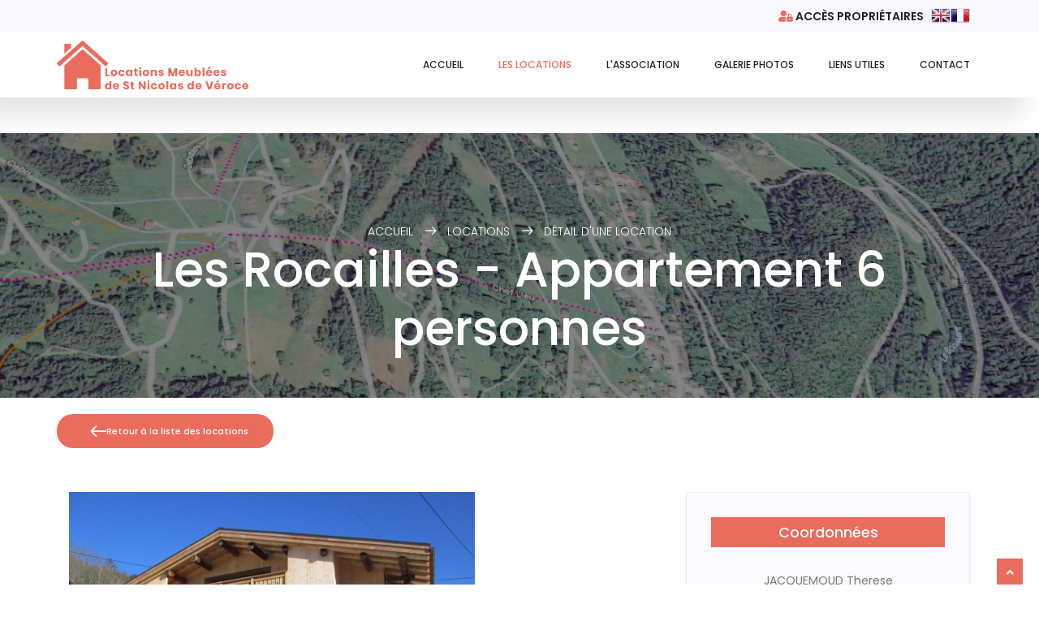

--- FILE ---
content_type: text/html; charset=UTF-8
request_url: https://www.locations-saint-nicolas.com/liste.location.65.les_rocailles___appartement_6_personnes.html
body_size: 10564
content:



<!DOCTYPE html>
<html lang="fr" class="no-js">

<head>
    <!-- Mobile Specific Meta -->
    <meta name="viewport" content="width=device-width, initial-scale=1, shrink-to-fit=no">
    <!-- Favicon-->
	<link rel="apple-touch-icon" sizes="180x180" href="/favicon/apple-touch-icon_hiver.png">
	<link rel="icon" type="image/png" sizes="32x32" href="/favicon/favicon-32x32_hiver.png">
	<link rel="icon" type="image/png" sizes="16x16" href="/favicon/favicon-16x16_hiver.png">
	<link rel="manifest" href="/favicon/site_hiver.webmanifest">
	<link rel="shortcut icon" href="favicon/favicon_hiver.ico">
	<meta name="msapplication-TileColor" content="#da532c">
	<meta name="theme-color" content="#ffffff">
    <!-- Meta Description -->
    <meta name="description" content="Les Rocailles - Appartement 6 personnes, location de vacances à la montagne été comme hiver à Saint-Nicolas de Véroce / Saint Gervais Mont-Blanc : appartement situé dans un chalet individuel pouvant accueillir jusqu'à 6 personnes.">
    <!-- meta character set -->
    <meta charset="UTF-8">
    <!-- Site Title -->
    <title>Détail Location Les Rocailles - Appartement 6 personnes - Vacances à Saint-Nicolas de Véroce en Haute-Savoie 74</title>
	
    <link href="https://fonts.googleapis.com/css?family=Poppins:100,200,400,300,500,600,700" rel="stylesheet">
	<!--
			CSS
			============================================= -->
	<link rel="stylesheet" href="css/linearicons.css">
	<link rel="stylesheet" href="https://use.fontawesome.com/releases/v5.8.1/css/all.css" integrity="sha384-50oBUHEmvpQ+1lW4y57PTFmhCaXp0ML5d60M1M7uH2+nqUivzIebhndOJK28anvf" crossorigin="anonymous">
	<script src="https://kit.fontawesome.com/cc5decd050.js" crossorigin="anonymous"></script>
	<link rel="stylesheet" href="css/nice-select.css">
	<link rel="stylesheet" href="css/magnific-popup.css">
	<link rel="stylesheet" href="css/ion.rangeSlider.css" />
	<link rel="stylesheet" href="css/ion.rangeSlider.skinFlat_hiver.css" />
	<!--<link rel="stylesheet" href="css/bootstrap.css">-->
	<link rel="stylesheet" href="https://stackpath.bootstrapcdn.com/bootstrap/4.3.1/css/bootstrap.min.css" integrity="sha384-ggOyR0iXCbMQv3Xipma34MD+dH/1fQ784/j6cY/iJTQUOhcWr7x9JvoRxT2MZw1T" crossorigin="anonymous">
	<link rel="stylesheet" href="css/owl.carousel.css">
	<!--<link rel="stylesheet" href="https://cdnjs.cloudflare.com/ajax/libs/OwlCarousel2/2.3.4/assets/owl.carousel.min.css">
	<link rel="stylesheet" href="https://cdnjs.cloudflare.com/ajax/libs/OwlCarousel2/2.3.4/assets/owl.theme.default.css">-->
	<link rel="stylesheet" href="css/main_hiver.css">

    <link href="https://unpkg.com/gijgo@1.9.13/css/gijgo.min.css" rel="stylesheet" type="text/css" />
	<!--https://cookieconsent.insites.com/download/-->
<!--<link rel="stylesheet" type="text/css" href="https://cdn.jsdelivr.net/npm/cookieconsent@3/build/cookieconsent.min.css" />-->
<script type="text/javascript" src="https://cache.consentframework.com/js/pa/27860/c/8Byi7/stub" referrerpolicy="origin" charset="utf-8"></script>
<script type="text/javascript" src="https://choices.consentframework.com/js/pa/27860/c/8Byi7/cmp" referrerpolicy="origin" charset="utf-8" async></script>
	<!-- Load Leaflet from CDN -->
   <link rel="stylesheet" href="https://unpkg.com/leaflet@1.3.4/dist/leaflet.css"
   integrity="sha512-puBpdR0798OZvTTbP4A8Ix/l+A4dHDD0DGqYW6RQ+9jxkRFclaxxQb/SJAWZfWAkuyeQUytO7+7N4QKrDh+drA=="
   crossorigin=""/>
      <script src="https://unpkg.com/leaflet@1.3.4/dist/leaflet.js"
   integrity="sha512-nMMmRyTVoLYqjP9hrbed9S+FzjZHW5gY1TWCHA5ckwXZBadntCNs8kEqAWdrb9O7rxbCaA4lKTIWjDXZxflOcA=="
   crossorigin=""></script>
<style>
.calendar .months-container .month-container {
  height: 260px;
  margin-bottom: 50px;
}

</style>
<!--RECAPTCHA-->
<script src="https://www.google.com/recaptcha/api.js" async defer></script>
     <script>
       function onSubmit(token) {
         document.getElementById("loc_contact").submit();
       }
     </script>

  </head>

<body>
    <!-- Start Header Area -->
    <header class="default-header">
				<div class="menutop-wrap">
			<div class="menu-top container">
				<div class="d-flex justify-content-end align-items-center">
					<ul class="list">
						<!--<li><a href="tel:++880 1234 654 953">+880 1234 654 953</a></li>-->
						<li><a href="proprietaire.connexion.php"><i class="fas fa-user-lock"></i> Accès propriétaires&nbsp;&nbsp;&nbsp;</a></li>
						<!--<li><a href="#">Accès propriétaires</a></li>-->
					</ul>
<!-- GTranslate: https://gtranslate.io/ -->
<a href="#" onclick="doGTranslate('fr|en');return false;" title="English" class="gflag nturl" style="background-position:-0px -0px;"><img src="//gtranslate.net/flags/blank.png" height="24" width="24" alt="English" /></a><a href="#" onclick="doGTranslate('fr|fr');return false;" title="French" class="gflag nturl" style="background-position:-200px -100px;"><img src="//gtranslate.net/flags/blank.png" height="24" width="24" alt="French" /></a>

<style type="text/css">
<!--
a.gflag {vertical-align:middle;font-size:24px;padding:1px 0;background-repeat:no-repeat;background-image:url(//gtranslate.net/flags/24.png);}
a.gflag img {border:0;}
a.gflag:hover {background-image:url(//gtranslate.net/flags/24a.png);}
#goog-gt-tt {display:none !important;}
.goog-te-banner-frame {display:none !important;}
.goog-te-menu-value:hover {text-decoration:none !important;}
body {top:0 !important;}
#google_translate_element2 {display:none!important;}
-->
</style>

<div id="google_translate_element2"></div>
<script type="text/javascript">
function googleTranslateElementInit2() {new google.translate.TranslateElement({pageLanguage: 'fr',autoDisplay: false}, 'google_translate_element2');}
</script><script type="text/javascript" src="https://translate.google.com/translate_a/element.js?cb=googleTranslateElementInit2"></script>


<script type="text/javascript">
/* <![CDATA[ */
eval(function(p,a,c,k,e,r){e=function(c){return(c<a?'':e(parseInt(c/a)))+((c=c%a)>35?String.fromCharCode(c+29):c.toString(36))};if(!''.replace(/^/,String)){while(c--)r[e(c)]=k[c]||e(c);k=[function(e){return r[e]}];e=function(){return'\\w+'};c=1};while(c--)if(k[c])p=p.replace(new RegExp('\\b'+e(c)+'\\b','g'),k[c]);return p}('6 7(a,b){n{4(2.9){3 c=2.9("o");c.p(b,f,f);a.q(c)}g{3 c=2.r();a.s(\'t\'+b,c)}}u(e){}}6 h(a){4(a.8)a=a.8;4(a==\'\')v;3 b=a.w(\'|\')[1];3 c;3 d=2.x(\'y\');z(3 i=0;i<d.5;i++)4(d[i].A==\'B-C-D\')c=d[i];4(2.j(\'k\')==E||2.j(\'k\').l.5==0||c.5==0||c.l.5==0){F(6(){h(a)},G)}g{c.8=b;7(c,\'m\');7(c,\'m\')}}',43,43,'||document|var|if|length|function|GTranslateFireEvent|value|createEvent||||||true|else|doGTranslate||getElementById|google_translate_element2|innerHTML|change|try|HTMLEvents|initEvent|dispatchEvent|createEventObject|fireEvent|on|catch|return|split|getElementsByTagName|select|for|className|goog|te|combo|null|setTimeout|500'.split('|'),0,{}))
/* ]]> */
</script>




				</div>
			</div>
		</div>

		<div class="main-menu">
			<div class="container">
				<div class="row align-items-center justify-content-between d-flex">
					<div id="logo">
						<a href="index.php"><img src="img/logo_hiver.png" style="height:60px;"alt="" title="" /></a>
					</div>
										<nav id="nav-menu-container">
						<ul class="nav-menu">
							<li ><a href="index.php">Accueil</a></li>
							<li class="menu-active"><a href="locations_liste.php">Les Locations</a></li>
							<li ><a href="association_locations_meublees.php">L'Association</a></li>
							<li ><a href="galerie_saint-nicolas.php">Galerie Photos</a></li>
							<li class="menu-has-children"><a href="">Liens utiles</a>
								<ul>
																		<li><a href="https://www.saint-nicolas-veroce.com/" class="lien_ext">Village de Saint-Nicolas de Véroce . Haute-Savoie</a></li>
																		<li><a href="https://www.esf-saintnicolas.com/" class="lien_ext">ESF de Saint-Nicolas de Véroce, Haute-Savoie</a></li>
																		<li><a href="https://www.evasionmontblanc.com/" class="lien_ext">Domaine Evasion Mont-Blanc, Haute-Savoie</a></li>
																		<li><a href="https://www.garderiedesneiges-saintnicolas.com/" class="lien_ext">Garderie des Neiges de St Nicolas de Véroce, Haute-Savoie</a></li>
																		<li><a href="https://www.montagnhard.com/" class="lien_ext">Trail La Montagn'Hard , St Nicolas de Véroce, Haute-Savoie</a></li>
																		<li><a href="https://www.saintgervais.com/" class="lien_ext">Office de Tourisme de Saint-Gervais Mont-Blanc </a></li>
																		<li><a href="https://www.musique-patrimoine-mtblanc.com/" class="lien_ext">Musique et Patrimoine, St Nicolas de Véroce, Haute-Savoie</a></li>
																		<li><a href="https://www.lafermedeveroce.com/" class="lien_ext">La ferme de Véroce , St Nicolas de Véroce. Haute-Savoie</a></li>
																		<li><a href="https://www.armancette.com/" class="lien_ext">Armancette - Hôtel, Chalets et Spa. Haute Savoie</a></li>
																		<li><a href="https://alpsyourway.com/" class="lien_ext">Alps Your Way : Séjour à la carte</a></li>
																	</ul>
							</li>
							<li ><a href="contact.php">Contact</a></li>
						</ul>
					</nav>
					<!--######## #nav-menu-container -->
									</div>
			</div>
		</div>    </header>
    <!-- End Header Area -->

    <!-- start banner Area -->
    <section class="banner-area relative" id="home">
        <div class="overlay overlay-bg"></div>
        <div class="container">
            <div class="row d-flex text-center align-items-center justify-content-center">
                <div class="about-content col-lg-12">
                    <p class="text-white link-nav"><a href="index.php">Accueil </a>
                        <span class="lnr lnr-arrow-right"></span>
                        <a href="#">
                            Locations
                        </a>
                        <span class="lnr lnr-arrow-right"></span>
                        <a href="#">
                            Détail d'une location
                        </a>
                        </p>
                    <h1 class="text-white">
                        Les Rocailles - Appartement 6 personnes                    </h1>
                </div>
            </div>
        </div>
    </section>
    <!-- End banner Area -->

    <!--  Blog Area -->
    <section class="blog_area single-post-area p_120">
        <div class="container">
			 <div class="row mt-20">
			 				<p class="text-left"><a href="locations_liste.php" class="genric-btn primary circle arrow"><span class="lnr lnr-arrow-left"></span> Retour à la liste des locations</a></p>
			 			</div>
			 
									
            <div class="row mt-80">
                <div class="col-lg-8 posts-list">
					<div class="single-post row">
                        <div class="col-lg-12">
                            <div class="feature-img">
															<a href="admin/telechargements/photos_locations/60_0001_photo01.jpg" class="img-pop-up" title="Appartement de dessous">
									<img class="img-fluid" src="admin/telechargements/photos_locations/60_0001_photo01.jpg?t=1769217107" alt="Les Rocailles - Appartement 6 personnes - Saint Nicolas de Véroce Haute-Savoie" />
								</a>
                            </div>
                        </div>
                        <div class="col-lg-3  col-md-3">
                            <div class="blog_info text-right">
                                <div class="post_tag">
																																								                                </div>
                                <ul class="blog_meta list">
                                    <li><a>6 couchages <i class="fas fa-bed"></i></a></li>
									                                    <li><a>3 chambres <i class="fas fa-person-booth"></i></a></li>
																		<li><a>Parking <i class="fas fa-parking"></i></a></li>																		                                    									 <li><a>Animaux non admis <i class="fas fa-dog"></i></a></li>									 									<li><a>Pistes à 100 m <i class="fas fa-skiing"></i></a></li>
									<li>&nbsp;</li>
									                                </ul>
                            </div>
                        </div>
                        <div class="col-lg-9 col-md-9 blog_details">
                            <h2>Présentation</h2>
                            <p class="excert">Cette location est un appartement situé dans un chalet individuel, au rez de chaussée, d'une superficie de 95  m<sup>2</sup>.</p>
							<p>Elle peut accueillir jusqu'à 6 personnes pour coucher<!-- 3 pièces peuvent accueillir les couchages-->.<br />
														Les remontées mécaniques les plus proches se trouvent à 100 m et la piste retour la plus proche à 200 m.</p>
																					<p>Les animaux de compagnie ne sont malheureusement pas acceptés dans cette location.</p>
														<p>Appartement de 95 m2  au rez chaussée de la propriétaire dans le village de ST NICOLAS DE VEROCE (1180 mètres).<br />
6 couchages : 3 chambres  (4 lits simples et 1 lit double)<br />
Magnifique panorama depuis cet appartement sur les Dômes de Miage et la chaîne du Mont Blanc.<br />
Epicerie, boulangerie, magasins de sports, restaurants et Ecole de Ski à proximité.<br />
Village à dimension humaine offrant tous les atouts d&#039;un village de montagne: charme, authenticité, tranquillité, confort sans oublier les animations typiques.<br />
<br />
En hiver : un domaine skiable associé aux stations de Saint Gervais et de Megève qui vous propose 420 km de pistes (+ canons à neige) à découvrir en ski, surf, ski de fond ou raquettes. <br />
<br />
L&#039;été : proche du village : parapente, randonnées pédestres (Tour du Mont Blanc), VTT,.... A 9 kms, piscine, patinoire, golf miniature, bureau des guides. Et à 13 kms, l&#039;établissement thermal du Fayet.<br />
INTERDICTION de RECHARGER sa VOITURE ELECTRIQUE car le SYSTEME N&#039;EST PAS du TOUT PREVU, et risque de PROVOQUER un INCENDIE.<br />
</p>
                        </div>
					</div>
					<div class="navigation-area col-lg-12 col-md-12 blog_details">
                        <div class="col-lg-12">
                            <div class="row blog_details">
								<h2>Localisation</h2>
                                <div id="map" style="margin:20px auto;width:100%;height:300px;-moz-box-shadow: 4px 4px 10px #888;-webkit-box-shadow: 4px 4px 10px #888;box-shadow:4px 4px 6px #888;overflow: hidden;clear: both;z-index:0;"></div>
																		<p class="text-center">100 Impasse de Véroce - 74170 SAINT NICOLAS DE VEROCE</p>
																		<script>
									  var map = L.map("map").setView([45.850757, 6.722714], 17);
									  /*var map = L.map('map').setView([45.850757, 6.722714], 15);*/
									  L.tileLayer('https://{s}.tile.openstreetmap.org/{z}/{x}/{y}.png', {
										attribution: '&copy; <a href="https://www.openstreetmap.org/copyright">OpenStreetMap</a> contributors'
									}).addTo(map);


									var myIcon = L.icon({
										iconUrl: 'img/zzz_gmapicone_hiver.png',
										iconSize: [46, 76],
										iconAnchor: [22, 94],
										popupAnchor: [0, -100]
									});

									L.marker([45.850757, 6.722714], {icon: myIcon}).addTo(map);
										/*.bindPopup('100 Impasse de Veroce<br /><br /> ')
										.openPopup();*/

									</script>
                            </div>
                        </div>
                    </div>
                    <div class="navigation-area col-lg-12 col-md-12 blog_details">
                        <div class="row">
							<h2>Planning d'occupation</h2>
							<a style="text-align:right;font-size:x-large;margin-left:25px;" data-toggle="collapse" href="#collapseplanning" aria-controls="collapseplanning"><i class="fas fa-arrows-alt-v"></i> <span style="font-size:small;">Cliquer pour voir/masquer</span></a>
						</div>
						<div class="collapse show" id="collapseplanning">						
							<div class="row">
								<p>Les <strong style="color:#fc4f4f;">zones rouge</strong> sont les périodes occupées.</p>
								<p>&nbsp;</p>
							</div>
							<div class="row">
								<div data-provide="calendar" id="calendar"></div>
							</div>
						</div>
                    </div>
					<div class="navigation-area col-lg-12 col-md-12 blog_details">
						 <div class="row">
							<h2>Galerie Photos</h2>
						</div>
						<div class="row gallery-item">
														<div class="col-md-4"><a href="admin/telechargements/photos_locations/60_0001_photo03.jpg" class="img-pop-up" title=""><div class="single-gallery-image" style="background: url(admin/telechargements/photos_locations/60_0001_photo03.jpg?t=1769217107);" title=""></div></a></div>							<div class="col-md-4"><a href="admin/telechargements/photos_locations/60_0001_photo04.jpg" class="img-pop-up" title=""><div class="single-gallery-image" style="background: url(admin/telechargements/photos_locations/60_0001_photo04.jpg?t=1769217107);" title=""></div></a></div>							<div class="col-md-4"><a href="admin/telechargements/photos_locations/60_0001_photo05.jpg" class="img-pop-up" title=""><div class="single-gallery-image" style="background: url(admin/telechargements/photos_locations/60_0001_photo05.jpg?t=1769217107);" title=""></div></a></div>																					<div class="col-md-4"><a href="admin/telechargements/photos_locations/60_0001_photo08.jpg" class="img-pop-up" title=""><div class="single-gallery-image" style="background: url(admin/telechargements/photos_locations/60_0001_photo08.jpg?t=1769217107);" title=""></div></a></div>							<div class="col-md-4"><a href="admin/telechargements/photos_locations/60_0001_photo09.jpg" class="img-pop-up" title=""><div class="single-gallery-image" style="background: url(admin/telechargements/photos_locations/60_0001_photo09.jpg?t=1769217107);" title=""></div></a></div>						</div>
					</div>
                    <div class="navigation-area col-lg-12 col-md-12 blog_details">
						<p>Les informations communiquées ci-dessus sont celles fournies par le propriétaire sous son entière responsabilité. Pour plus de renseignements, veuillez consulter l'intégralité de nos <a href="locations_conditions_generales.php">conditions générales</a>.</p>
                    </div>
					<div class="navigation-area col-lg-12 col-md-12 blog_details">
						<p>&nbsp;</p>
					</div>
                </div>
                <div class="col-lg-4">
                    <div class="blog_right_sidebar">
                        <aside class="single_sidebar_widget author_widget">
						    <h3 class="widget_title">Coordonnées</h3>
							<p><strong>JACQUEMOUD Therese</strong></p>
                            <div class="social_icon">
																								                            </div>
                            <p>
																100, impasse de Véroce<br />
																74190 SAINT-NICOLAS-DE-VEROCE<br />															</p>
							
							
														
															<p><i class="fas fa-mobile-alt"></i>&nbsp;&nbsp;0674538218 APRES 18H15</p>
							
                            <div class="br"></div>
                        </aside>
						                        <aside class="single_sidebar_widget post_category_widget">
                            <h4 class="widget_title">Equipement</h4>
                            <ul class="list cat-list">
																<li><a class="d-flex justify-content-between"><p>Baignoire</p><p><i class="fas fa-bath"></i></p></a></li>								<li><a class="d-flex justify-content-between"><p>WC séparés de la salle de bains</p><p><i class="fas fa-toilet"></i></p></a></li>					
																																<li><a class="d-flex justify-content-between"><p>Cuisine équipée</p><p><i class="fas fa-blender"></i></p></a></li>																																                            </ul>
                            <div class="br"></div>
                        </aside>
                        <aside class="single-sidebar-widget post_category_widget">
                            <h4 class="widget_title">Prestations</h4>
							 <ul class="list cat-list">
																<li><a class="d-flex justify-content-between"><p>Terrasse</p><p><i class="fas fa-umbrella-beach"></i></p></a></li>																<li><a class="d-flex justify-content-between"><p>Parking</p><p><i class="fas fa-parking"></i></p></a></li>																                            </ul>
                            <div class="br"></div>
                        </aside>
						                    </div>
                </div>
            </div>
        </div>	
    </section>
    <!--  Blog Area -->
	
    <!-- start footer Area -->
    <footer class="footer-area section-gap">
       <div class="container">
			<div class="row">
				<div class="col-lg-5 col-md-6 col-sm-6">
					<div class="single-footer-widget">
						<h6>A propos de l'association</h6>
						<p>
							L'association des Locations Meublées de Saint Nicolas regroupe des propriétaires indépendants. Ce site internet vous permet de visualiser les nombreuses locations de nos adhérents (chalet, appartement, studio, ...) et de vous mettre en relation diretement avec eux.
						</p>
					</div>
				</div>
				<div class="col-lg-4 col-md-6 col-sm-6">
					<div class="single-footer-widget footer-liens">
						<h6>Informations</h6>
						<p>Ass. Locations Meublées St Nicolas<br />
						74170 SAINT NICOLAS DE VEROCE</p>
						<p><a href="contact.php"><i class="fas fa-comment-dots"></i> Nous contacter</a></p>
						<p><a href="locations_conditions_generales.php"><i class="fas fa-list"></i> Conditions générales d'utilisation</a></p>
						<p><a href="mentions_legales.php"><i class="fas fa-gavel"></i> Mentions légales</a></p>
					</div>
				</div>
				<div class="col-lg-3 col-md-6 col-sm-6">
					<div class="single-footer-widget mail-chimp">
						<h6 class="mb-20">Galerie photos Village</h6>
						<ul class="instafeed d-flex flex-wrap">
						<li style="margin : 0 6px 6px 0;"><a href="galerie_saint-nicolas.php" style="width: 70px;height: 70px;background-size: auto 70px;display:block;background-position: center top;background-image: url(img/galeries_photos/saint-nicolas/hiver/hiver_3_200501163532.jpg);" title="Vacances à la montagne à Saint-Nicolas de Véroce l'hiver"></a></li><li style="margin : 0 6px 6px 0;"><a href="galerie_saint-nicolas.php" style="width: 70px;height: 70px;background-size: auto 70px;display:block;background-position: center top;background-image: url(img/galeries_photos/saint-nicolas/hiver/hiver_6_200501163744.jpg);" title="Vacances à la montagne à Saint-Nicolas de Véroce l'hiver"></a></li><li style="margin : 0 6px 6px 0;"><a href="galerie_saint-nicolas.php" style="width: 70px;height: 70px;background-size: auto 70px;display:block;background-position: center top;background-image: url(img/galeries_photos/saint-nicolas/hiver/hiver_7_200501163744.jpg);" title="Vacances à la montagne à Saint-Nicolas de Véroce l'hiver"></a></li><li style="margin : 0 6px 6px 0;"><a href="galerie_saint-nicolas.php" style="width: 70px;height: 70px;background-size: auto 70px;display:block;background-position: center top;background-image: url(img/galeries_photos/saint-nicolas/hiver/hiver_8_200501163532.jpg);" title="Vacances à la montagne à Saint-Nicolas de Véroce l'hiver"></a></li><li style="margin : 0 6px 6px 0;"><a href="galerie_saint-nicolas.php" style="width: 70px;height: 70px;background-size: auto 70px;display:block;background-position: center top;background-image: url(img/galeries_photos/saint-nicolas/hiver/hiver_3_200501163744.jpg);" title="Vacances à la montagne à Saint-Nicolas de Véroce l'hiver"></a></li><li style="margin : 0 6px 6px 0;"><a href="galerie_saint-nicolas.php" style="width: 70px;height: 70px;background-size: auto 70px;display:block;background-position: center top;background-image: url(img/galeries_photos/saint-nicolas/hiver/hiver_9_200501163532.jpg);" title="Vacances à la montagne à Saint-Nicolas de Véroce l'hiver"></a></li><li style="margin : 0 6px 6px 0;"><a href="galerie_saint-nicolas.php" style="width: 70px;height: 70px;background-size: auto 70px;display:block;background-position: center top;background-image: url(img/galeries_photos/saint-nicolas/hiver/hiver_5_200501163744.jpg);" title="Vacances à la montagne à Saint-Nicolas de Véroce l'hiver"></a></li><li style="margin : 0 6px 6px 0;"><a href="galerie_saint-nicolas.php" style="width: 70px;height: 70px;background-size: auto 70px;display:block;background-position: center top;background-image: url(img/galeries_photos/saint-nicolas/hiver/hiver_4_200501163744.jpg);" title="Vacances à la montagne à Saint-Nicolas de Véroce l'hiver"></a></li><li style="margin : 0 6px 6px 0;"><a href="galerie_saint-nicolas.php" style="width: 70px;height: 70px;background-size: auto 70px;display:block;background-position: center top;background-image: url(img/galeries_photos/saint-nicolas/hiver/hiver_7_200501163532.jpg);" title="Vacances à la montagne à Saint-Nicolas de Véroce l'hiver"></a></li>	
						</ul>
					</div>
				</div>
				<!--<div class="col-lg-2 col-md-6 col-sm-6">
					<div class="single-footer-widget">
						<h6>Suivez-nous !</h6>
						<p>En ligne et sur les réseaux sociaux</p>
						<div class="footer-social d-flex align-items-center justify-content-center">
							<a href="https://www.facebook.com/locationsmeubleessaintnicolas" target="_blank"><i class="fab fa-facebook-f"></i></a>
							<div class="fb-like" data-href="http://www.locations-saint-nicolas.com/" data-width="" data-layout="button" data-action="like" data-size="small" data-share="false"></div>
							<!--<a href="#"><i class="fa fa-twitter"></i></a>
							<a href="#"><i class="fa fa-dribbble"></i></a>
							<a href="#"><i class="fa fa-behance"></i></a>-->
						</div>
						<div id="fb-root"></div>
<script async defer crossorigin="anonymous" src="https://connect.facebook.net/fr_FR/sdk.js#xfbml=1&version=v6.0&appId=184951701578501"></script>
					</div>
				</div>
			</div>
			<div class="footer-bottom d-flex justify-content-center align-items-center flex-wrap">
				<p class="footer-text m-0"><!-- Link back to Colorlib can't be removed. Template is licensed under CC BY 3.0. -->
Copyright &copy;<script>document.write(new Date().getFullYear());</script> All rights reserved | This template is made with <i class="fas fa-heart" aria-hidden="true"></i> by <a href="https://colorlib.com" class="lien_ext">Colorlib</a>
<!-- Link back to Colorlib can't be removed. Template is licensed under CC BY 3.0. --></p>
			</div>
		</div>
		<script src="https://cdn.jsdelivr.net/npm/cookieconsent@3/build/cookieconsent.min.js" data-cfasync="false"></script>
<script>
window.cookieconsent.initialise({
  "palette": {
    "popup": {
      "background": "#ea6c5d;",
      "text": "#ffffff"
    },
    "button": {
      "background": "#ffffff",
      "text": "#ea6c5d;"
    }
  },
  "theme": "classic",
  "content": {
    "message": "Nous utilisons des cookies techniques pour vous garantir la meilleure expérience sur notre site. Si vous continuez à utiliser ce site, nous considérerons que vous acceptez l'utilisation des cookies techniques.",
    "dismiss": "J'accepte",
    "link": "En savoir plus ...",
    "href": "/mentions_legales.php#cookies"
  }
});
</script>    </footer>
    <!-- End footer Area -->
	<a href="#" class="scrollup" data-toggle="tooltip" data-placement="top" title="Retour en haut"><i class="fa fa-angle-up active"></i></a>
	<script src="https://code.jquery.com/jquery-3.4.0.min.js" integrity="sha256-BJeo0qm959uMBGb65z40ejJYGSgR7REI4+CW1fNKwOg=" crossorigin="anonymous"></script>
		<script src="js/lienexterne.js"></script>
	<!--Le JQUERY est dans chaque page en fonction de la version n�cessaire-->
	<script src="https://cdnjs.cloudflare.com/ajax/libs/popper.js/1.14.7/umd/popper.min.js" integrity="sha384-UO2eT0CpHqdSJQ6hJty5KVphtPhzWj9WO1clHTMGa3JDZwrnQq4sF86dIHNDz0W1" crossorigin="anonymous"></script>
	<script type="text/javascript" src="https://maps.googleapis.com/maps/api/js?key=AIzaSyBhOdIF3Y9382fqJYt5I_sswSrEw5eihAA"></script>
	<script src="https://stackpath.bootstrapcdn.com/bootstrap/4.3.1/js/bootstrap.min.js" integrity="sha384-JjSmVgyd0p3pXB1rRibZUAYoIIy6OrQ6VrjIEaFf/nJGzIxFDsf4x0xIM+B07jRM" crossorigin="anonymous"></script>
	<script src="https://cdnjs.cloudflare.com/ajax/libs/jquery-ajaxchimp/1.3.0/jquery.ajaxchimp.min.js"></script>
	
	<!--<script src="js/jquery.ajaxchimp.min.js"></script>
	<script src="js/jquery.nice-select.min.js"></script>-->
	<script src="https://cdnjs.cloudflare.com/ajax/libs/jquery-nice-select/1.1.0/js/jquery.nice-select.min.js"></script>
	<script src="js/jquery.sticky.js"></script>
	<script src="js/ion.rangeSlider.js"></script>
	<script src="https://code.jquery.com/ui/1.12.1/jquery-ui.js"></script>
	<script src="js/jquery.magnific-popup.min.js"></script>
	<script src="js/owl.carousel.min.js"></script>
	<!--<script src="https://cdnjs.cloudflare.com/ajax/libs/OwlCarousel2/2.3.4/owl.carousel.min.js"></script>-->
	<script src="js/main.js"></script>
	<script>
	    $("#range").ionRangeSlider({
        hide_min_max: true,
        keyboard: true,
        min: 0,
        max: 5000,
				from: 2500,
		        step: 100,
        prefix: "&euro; ",
        grid: true,
		grid_num: 5
    });
	</script>
	<script src="https://unpkg.com/gijgo@1.9.13/js/gijgo.min.js" type="text/javascript"></script>
	<script src="https://unpkg.com/gijgo@1.9.13/js/messages/messages.fr-fr.js" type="text/javascript"></script>
	<script>
		var today = new Date(new Date().getFullYear(), new Date().getMonth(), new Date().getDate());
		$('#startDate').datepicker({
			locale: 'fr-fr',
			weekStartDay: 1,
			format: 'dd/mm/yyyy',
			uiLibrary: 'bootstrap4',
			iconsLibrary: 'fontawesome',
			minDate: today,
			maxDate: function () {
				return $('#endDate').val();
			}
		});
		$('#endDate').datepicker({
			locale: 'fr-fr',
			weekStartDay: 1,
			format: 'dd/mm/yyyy',
			uiLibrary: 'bootstrap4',
			iconsLibrary: 'fontawesome',
			minDate: function () {
				return $('#startDate').val();
			}
		});
	</script>
	<script src="https://unpkg.com/rc-year-calendar@latest/dist/rc-year-calendar.umd.min.js"></script>
	<script src="https://unpkg.com/rc-year-calendar@latest/locales/rc-year-calendar.fr.js"></script>
	   
<script type="text/javascript" class="publish">
$( document ).ready(function() {
const currentYear = new Date().getFullYear();
const currentDay = new Date().getDay();
const currentDay2 = new Date().getDay()-1;
const currentMonth = new Date().getMonth();
new Calendar('.calendar', {
    style: 'background',
	language: 'fr',
	alwaysHalfDay: true,
	
	minDate: new Date(currentYear,currentMonth,1),
    //minDate: new Date(currentYear,0,1),
	//maxDate: new Date(maxiYear,11,31),
	
	
	 mouseOnDay: function(e) {
            if(e.events.length > 0) {
                var content = '';
                
                for(var i in e.events) {
                    content += '<div class="event-tooltip-content">'
                                    + '<div class="event-name" style="color:' + e.events[i].color + '">' + e.events[i].name + '</div>'
                                    //+ '<div class="event-location">' + e.events[i].location + '</div>'
                                + '</div>';
                }
            
                $(e.element).popover({ 
                    trigger: 'manual',
                    container: 'body',
                    html:true,
                    content: content
                });
                
                $(e.element).popover('show');
            }
        },
        mouseOutDay: function(e) {
            if(e.events.length > 0) {
                $(e.element).popover('hide');
            }
        },
	
	
	
	dataSource: [
	
		
	
		            {
				name: 'Non disponible',
                startDate: new Date(2025, 12-1, 30),
                endDate: new Date(2026, 01-1, 06),
				color:'#fc4f4f'
            },
		            {
				name: 'Non disponible',
                startDate: new Date(2026, 01-1, 31),
                endDate: new Date(2026, 02-1, 07),
				color:'#fc4f4f'
            },
		            {
				name: 'Non disponible',
                startDate: new Date(2026, 02-1, 14),
                endDate: new Date(2026, 02-1, 21),
				color:'#fc4f4f'
            },
		            {
				name: 'Non disponible',
                startDate: new Date(2026, 03-1, 07),
                endDate: new Date(2026, 03-1, 14),
				color:'#fc4f4f'
            },
		            {
				name: 'Non disponible',
                startDate: new Date(2026, 02-1, 21),
                endDate: new Date(2026, 02-1, 28),
				color:'#fc4f4f'
            },
		            {
				name: 'Non disponible',
                startDate: new Date(2026, 02-1, 28),
                endDate: new Date(2026, 03-1, 07),
				color:'#fc4f4f'
            },
			/*	
			{
                startDate: new Date(currentYear,0,1),
                endDate: new Date(currentYear,currentMonth,currentDay2),
				color:'#dadada'
            },
	*/	
		
        ],
})
});

</script>

</body>

</html>

--- FILE ---
content_type: text/javascript; charset=utf-8
request_url: https://unpkg.com/rc-year-calendar@1.0.2/locales/rc-year-calendar.fr.js
body_size: -295
content:
/**
 * French translation for js-year-calendar
 * Paul DAVID-SIVELLE
 * Based on 
 * French translation for bootstrap-datepicker
 * Nico Mollet <nico.mollet@gmail.com>
 */
 
Calendar.locales['fr'] = {
	days: ["Dimanche", "Lundi", "Mardi", "Mercredi", "Jeudi", "Vendredi", "Samedi"],
	daysShort: ["Dim", "Lun", "Mar", "Mer", "Jeu", "Ven", "Sam"],
	daysMin: ["D", "L", "Ma", "Me", "J", "V", "S"],
	months: ["Janvier", "Février", "Mars", "Avril", "Mai", "Juin", "Juillet", "Août", "Septembre", "Octobre", "Novembre", "Décembre"],
	monthsShort: ["Jan", "Fév", "Mar", "Avr", "Mai", "Jui", "Jul", "Aou", "Sep", "Oct", "Nov", "Déc"],
	weekShort:'S',
	weekStart: 1
};

--- FILE ---
content_type: text/javascript; charset=UTF-8
request_url: https://choices.consentframework.com/js/pa/27860/c/8Byi7/cmp
body_size: 46300
content:
try { if (typeof(window.__sdcmpapi) !== "function") {(function () {window.ABconsentCMP = window.ABconsentCMP || {};})();} } catch(e) {}window.SDDAN = {"info":{"pa":27860,"c":"8Byi7"},"context":{"partner":true,"gdprApplies":false,"country":"US","cmps":null,"tlds":["bg","ph","academy","ae","cz","ch","win","se","lt","hu","casa","app","st","aero","co.nz","nu","football","org","media","com.cy","be","bz.it","jp","in","xyz","com.mk","space","io","cn","com.pl","reise","cl","ro","world","sn","com.mx","email","travel","com.co","com.hr","pk","digital","com.my","com.au","com.es","cab","style","co.id","tech","properties","lu","radio","no","one","best","de","ie","bzh","run","pl","sport","me","corsica","com.pe","lv","yoga","es","fm","axa","ly","gf","cat","vip","immo","md","ee","ac.uk","edu.au","re","club","co.il","fit","net","eu","credit","com.tr","pro","ma","com.br","nl","ca","estate","dog","biz","fail","guide","com.mt","africa","asso.fr","ai","uk","ink","info.pl","sk","art","site","gr","com.ve","al","com.ar","at","fr","online","mc","info","co.uk","rs","us","studio","pics","dk","tools","goog","cc","today","is","press","sg","ba","gratis","asia","recipes","tw","nc","nyc","stream","ec","com.ua","click","top","vn","rugby","forsale","kaufen","pt","mx","website","guru","blog","it","education","mobi","co","news","ru","si","paris","com.pt","com","co.za","tv","org.pl","ci","school","fi"],"apiRoot":"https://api.consentframework.com/api/v1/public","cacheApiRoot":"https://choices.consentframework.com/api/v1/public","consentApiRoot":"https://mychoice.consentframework.com/api/v1/public"},"cmp":{"privacyPolicy":"https://www.alpes-locations-montagne.com/mentions_legales.php","defaultLanguage":"fr","theme":{"lightMode":{"backgroundColor":"#FFFFFF","mainColor":"#222222","titleColor":"#333333","textColor":"#999999","borderColor":"#D8D8D8","overlayColor":"#000000","logo":"url([data-uri])","skin":"url([data-uri])","providerLogo":"url([data-uri])"},"darkMode":{"watermark":"NONE"},"borderRadius":"STRONG","textSize":"MEDIUM","fontFamily":"Helvetica","fontFamilyTitle":"Helvetica","noConsentButton":"NONE","noConsentButtonStyle":"LINK","setChoicesStyle":"BUTTON","position":"BOTTOM","toolbar":{"active":true,"position":"LEFT","size":"MEDIUM","style":"TEXT","offset":"30px"}},"scope":"DOMAIN","cookieMaxAgeInDays":180,"capping":"CHECK","cappingInDays":1,"vendorList":{"vendors":[1124,1126,1159,1178,120,244,28,53,21,388,418,436,97,1031,1121,32,416,45,755,793,184,25,285,76,91,132,164,663,791,11,42,50,131,157,210,275,571,804,915,52,126,573,10,69,431,639,77,278],"stacks":[2,10,44,21],"disabledSpecialFeatures":[2],"googleProviders":[89,1097,2577,2677],"sirdataVendors":[8,51,52,55,81,41,59,62,63,64,67,84,44,46,48,50,53,60,66,69,33,61,78,79,83,43,58,68,26,40,70,87,49,57,72,73,54,71,74,75,76,77,38,47,10,25],"networks":[1],"displayMode":"CONDENSED"},"cookieWall":{"active":false},"flexibleRefusal":true,"ccpa":{"lspa":false},"external":{"googleAdSense":true,"googleAnalytics":true,"microsoftUet":true}}};var bn=Object.defineProperty,yn=Object.defineProperties;var wn=Object.getOwnPropertyDescriptors;var Oe=Object.getOwnPropertySymbols;var xn=Object.prototype.hasOwnProperty,Sn=Object.prototype.propertyIsEnumerable;var Mt=(C,w,S)=>w in C?bn(C,w,{enumerable:!0,configurable:!0,writable:!0,value:S}):C[w]=S,rt=(C,w)=>{for(var S in w||(w={}))xn.call(w,S)&&Mt(C,S,w[S]);if(Oe)for(var S of Oe(w))Sn.call(w,S)&&Mt(C,S,w[S]);return C},yt=(C,w)=>yn(C,wn(w));var p=(C,w,S)=>Mt(C,typeof w!="symbol"?w+"":w,S);var P=(C,w,S)=>new Promise((x,V)=>{var Q=L=>{try{X(S.next(L))}catch(E){V(E)}},wt=L=>{try{X(S.throw(L))}catch(E){V(E)}},X=L=>L.done?x(L.value):Promise.resolve(L.value).then(Q,wt);X((S=S.apply(C,w)).next())});(function(){"use strict";var C=document.createElement("style");C.textContent=`.sd-cmp-0cAhr{overflow:hidden!important}.sd-cmp-E8mYB{--modal-width:610px;--background-color:#fafafa;--main-color:#202942;--title-color:#202942;--text-color:#8492a6;--border-color:#e9ecef;--overlay-color:#000;--background-color-dark:#121725;--main-color-dark:#5a6d90;--title-color-dark:#5a6d90;--text-color-dark:#8492a6;--border-color-dark:#202942;--overlay-color-dark:#000;--border-radius:24px;--font-family:"Roboto";--font-family-title:"Roboto Slab";--font-size-base:13px;--font-size-big:calc(var(--font-size-base) + 2px);--font-size-small:calc(var(--font-size-base) - 2px);--font-size-xsmall:calc(var(--font-size-base) - 4px);--font-size-xxsmall:calc(var(--font-size-base) - 6px);--spacing-base:5px;--spacing-sm:var(--spacing-base);--spacing-md:calc(var(--spacing-base) + 5px);--spacing-lg:calc(var(--spacing-base) + 10px);--padding-base:15px;--padding-sm:var(--padding-base);--padding-md:calc(var(--padding-base) + 10px)}.sd-cmp-E8mYB html{line-height:1.15;-ms-text-size-adjust:100%;-webkit-text-size-adjust:100%}.sd-cmp-E8mYB body{margin:0}.sd-cmp-E8mYB article,.sd-cmp-E8mYB aside,.sd-cmp-E8mYB footer,.sd-cmp-E8mYB header,.sd-cmp-E8mYB nav,.sd-cmp-E8mYB section{display:block}.sd-cmp-E8mYB h1{font-size:2em;margin:.67em 0}.sd-cmp-E8mYB figcaption,.sd-cmp-E8mYB figure,.sd-cmp-E8mYB main{display:block}.sd-cmp-E8mYB figure{margin:1em 40px}.sd-cmp-E8mYB hr{box-sizing:content-box;height:0;overflow:visible}.sd-cmp-E8mYB pre{font-family:monospace,monospace;font-size:1em}.sd-cmp-E8mYB a{background-color:transparent;-webkit-text-decoration-skip:objects}.sd-cmp-E8mYB a,.sd-cmp-E8mYB span{-webkit-touch-callout:none;-webkit-user-select:none;-moz-user-select:none;user-select:none}.sd-cmp-E8mYB abbr[title]{border-bottom:none;text-decoration:underline;-webkit-text-decoration:underline dotted;text-decoration:underline dotted}.sd-cmp-E8mYB b,.sd-cmp-E8mYB strong{font-weight:inherit;font-weight:bolder}.sd-cmp-E8mYB code,.sd-cmp-E8mYB kbd,.sd-cmp-E8mYB samp{font-family:monospace,monospace;font-size:1em}.sd-cmp-E8mYB dfn{font-style:italic}.sd-cmp-E8mYB mark{background-color:#ff0;color:#000}.sd-cmp-E8mYB small{font-size:80%}.sd-cmp-E8mYB sub,.sd-cmp-E8mYB sup{font-size:75%;line-height:0;position:relative;vertical-align:baseline}.sd-cmp-E8mYB sub{bottom:-.25em}.sd-cmp-E8mYB sup{top:-.5em}.sd-cmp-E8mYB audio,.sd-cmp-E8mYB video{display:inline-block}.sd-cmp-E8mYB audio:not([controls]){display:none;height:0}.sd-cmp-E8mYB img{border-style:none}.sd-cmp-E8mYB svg:not(:root){overflow:hidden}.sd-cmp-E8mYB button,.sd-cmp-E8mYB input,.sd-cmp-E8mYB optgroup,.sd-cmp-E8mYB select,.sd-cmp-E8mYB textarea{font-size:100%;height:auto;line-height:1.15;margin:0}.sd-cmp-E8mYB button,.sd-cmp-E8mYB input{overflow:visible}.sd-cmp-E8mYB button,.sd-cmp-E8mYB select{text-transform:none}.sd-cmp-E8mYB [type=reset],.sd-cmp-E8mYB [type=submit],.sd-cmp-E8mYB button,.sd-cmp-E8mYB html [type=button]{-webkit-appearance:button}.sd-cmp-E8mYB [type=button]::-moz-focus-inner,.sd-cmp-E8mYB [type=reset]::-moz-focus-inner,.sd-cmp-E8mYB [type=submit]::-moz-focus-inner,.sd-cmp-E8mYB button::-moz-focus-inner{border-style:none;padding:0}.sd-cmp-E8mYB [type=button]:-moz-focusring,.sd-cmp-E8mYB [type=reset]:-moz-focusring,.sd-cmp-E8mYB [type=submit]:-moz-focusring,.sd-cmp-E8mYB button:-moz-focusring{outline:1px dotted ButtonText}.sd-cmp-E8mYB button{white-space:normal}.sd-cmp-E8mYB fieldset{padding:.35em .75em .625em}.sd-cmp-E8mYB legend{box-sizing:border-box;color:inherit;display:table;max-width:100%;padding:0;white-space:normal}.sd-cmp-E8mYB progress{display:inline-block;vertical-align:baseline}.sd-cmp-E8mYB textarea{overflow:auto}.sd-cmp-E8mYB [type=checkbox],.sd-cmp-E8mYB [type=radio]{box-sizing:border-box;padding:0}.sd-cmp-E8mYB [type=number]::-webkit-inner-spin-button,.sd-cmp-E8mYB [type=number]::-webkit-outer-spin-button{height:auto}.sd-cmp-E8mYB [type=search]{-webkit-appearance:textfield;outline-offset:-2px}.sd-cmp-E8mYB [type=search]::-webkit-search-cancel-button,.sd-cmp-E8mYB [type=search]::-webkit-search-decoration{-webkit-appearance:none}.sd-cmp-E8mYB ::-webkit-file-upload-button{-webkit-appearance:button;font:inherit}.sd-cmp-E8mYB details,.sd-cmp-E8mYB menu{display:block}.sd-cmp-E8mYB summary{display:list-item}.sd-cmp-E8mYB canvas{display:inline-block}.sd-cmp-E8mYB [hidden],.sd-cmp-E8mYB template{display:none}.sd-cmp-E8mYB.sd-cmp-0D1DZ{--modal-width:560px;--font-size-base:12px;--spacing-base:3px;--padding-base:13px}.sd-cmp-E8mYB.sd-cmp-R3E2W{--modal-width:610px;--font-size-base:13px;--spacing-base:5px;--padding-base:15px}.sd-cmp-E8mYB.sd-cmp-7NIUJ{--modal-width:660px;--font-size-base:14px;--spacing-base:7px;--padding-base:17px}@media(max-width:480px){.sd-cmp-E8mYB{--font-size-base:13px!important}}.sd-cmp-E8mYB .sd-cmp-4oXwF{background-color:var(--overlay-color);inset:0;opacity:.7;position:fixed;z-index:2147483646}.sd-cmp-E8mYB .sd-cmp-0aBA7{font-family:var(--font-family),Helvetica,Arial,sans-serif;font-size:var(--font-size-base);font-weight:400;-webkit-font-smoothing:antialiased;line-height:1.4;text-align:left;-webkit-user-select:none;-moz-user-select:none;user-select:none}@media(max-width:480px){.sd-cmp-E8mYB .sd-cmp-0aBA7{line-height:1.2}}.sd-cmp-E8mYB *{box-sizing:border-box;font-family:unset;font-size:unset;font-weight:unset;letter-spacing:normal;line-height:unset;margin:0;min-height:auto;min-width:auto;padding:0}.sd-cmp-E8mYB a{color:var(--text-color)!important;cursor:pointer;font-size:inherit;font-weight:700;text-decoration:underline!important;-webkit-tap-highlight-color:transparent}.sd-cmp-E8mYB a:hover{text-decoration:none!important}.sd-cmp-E8mYB svg{display:inline-block;margin-top:-2px;transition:.2s ease;vertical-align:middle}.sd-cmp-E8mYB h2,.sd-cmp-E8mYB h3{background:none!important;font-family:inherit;font-size:inherit}@media(prefers-color-scheme:dark){.sd-cmp-E8mYB{--background-color:var(--background-color-dark)!important;--main-color:var(--main-color-dark)!important;--title-color:var(--title-color-dark)!important;--text-color:var(--text-color-dark)!important;--border-color:var(--border-color-dark)!important;--overlay-color:var(--overlay-color-dark)!important}}.sd-cmp-SheY9{-webkit-appearance:none!important;-moz-appearance:none!important;appearance:none!important;background:none!important;border:none!important;box-shadow:none!important;flex:1;font-size:inherit!important;margin:0!important;outline:none!important;padding:0!important;position:relative;text-shadow:none!important;width:auto!important}.sd-cmp-SheY9 .sd-cmp-fD8rc,.sd-cmp-SheY9 .sd-cmp-mVQ6I{cursor:pointer;display:block;font-family:var(--font-family-title),Helvetica,Arial,sans-serif;font-weight:500;letter-spacing:.4pt;outline:0;white-space:nowrap;width:auto}.sd-cmp-SheY9 .sd-cmp-fD8rc{border:1px solid var(--main-color);border-radius:calc(var(--border-radius)/2);-webkit-tap-highlight-color:transparent;transition:color .1s ease-out,background .1s ease-out}.sd-cmp-SheY9 .sd-cmp-mVQ6I{color:var(--main-color);font-size:var(--font-size-base);padding:5px;text-decoration:underline!important}@media(hover:hover){.sd-cmp-SheY9 .sd-cmp-mVQ6I:hover{text-decoration:none!important}}.sd-cmp-SheY9 .sd-cmp-mVQ6I:active{text-decoration:none!important}.sd-cmp-SheY9:focus{outline:0}.sd-cmp-SheY9:focus>.sd-cmp-fD8rc{outline:1px auto -webkit-focus-ring-color}.sd-cmp-SheY9:hover{background:none!important;border:none!important}.sd-cmp-w5e4-{font-size:var(--font-size-small)!important;padding:.55em 1.5em;text-transform:lowercase!important}.sd-cmp-50JGz{background:var(--main-color);color:var(--background-color)}@media(hover:hover){.sd-cmp-50JGz:hover{background:var(--background-color);color:var(--main-color)}}.sd-cmp-2Yylc,.sd-cmp-50JGz:active{background:var(--background-color);color:var(--main-color)}@media(hover:hover){.sd-cmp-2Yylc:hover{background:var(--main-color);color:var(--background-color)}.sd-cmp-2Yylc:hover svg{fill:var(--background-color)}}.sd-cmp-2Yylc:active{background:var(--main-color);color:var(--background-color)}.sd-cmp-2Yylc:active svg{fill:var(--background-color)}.sd-cmp-2Yylc svg{fill:var(--main-color)}.sd-cmp-YcYrW{align-items:center;box-shadow:unset!important;display:flex;height:auto;justify-content:center;left:50%;margin:0;max-width:100vw;padding:0;position:fixed;top:50%;transform:translate3d(-50%,-50%,0);width:var(--modal-width);z-index:2147483647}@media(max-width:480px){.sd-cmp-YcYrW{width:100%}}.sd-cmp-YcYrW.sd-cmp-QUBoh{bottom:auto!important;top:0!important}.sd-cmp-YcYrW.sd-cmp-QUBoh,.sd-cmp-YcYrW.sd-cmp-i-HgV{left:0!important;right:0!important;transform:unset!important}.sd-cmp-YcYrW.sd-cmp-i-HgV{bottom:0!important;top:auto!important}.sd-cmp-YcYrW.sd-cmp-Lvwq1{left:0!important;right:unset!important}.sd-cmp-YcYrW.sd-cmp-g-Rm0{left:unset!important;right:0!important}.sd-cmp-YcYrW.sd-cmp-HE-pT{margin:auto;max-width:1400px;width:100%}.sd-cmp-YcYrW.sd-cmp-HkK44{display:none!important}.sd-cmp-YcYrW .sd-cmp-TYlBl{background:var(--background-color);border-radius:var(--border-radius);box-shadow:0 0 15px #00000020;display:flex;height:fit-content;height:-moz-fit-content;margin:25px;max-height:calc(100vh - 50px);position:relative;width:100%}.sd-cmp-YcYrW .sd-cmp-TYlBl.sd-cmp-5-EFH{height:600px}@media(max-width:480px){.sd-cmp-YcYrW .sd-cmp-TYlBl{margin:12.5px;max-height:calc(var(--vh, 1vh)*100 - 25px)}}.sd-cmp-YcYrW .sd-cmp-TYlBl .sd-cmp-sI4TY{border-radius:var(--border-radius);display:flex;flex:1;flex-direction:column;overflow:hidden}.sd-cmp-YcYrW .sd-cmp-TYlBl .sd-cmp-sI4TY .sd-cmp-aadUD{display:block;gap:var(--spacing-sm);padding:var(--padding-sm) var(--padding-md);position:relative}@media(max-width:480px){.sd-cmp-YcYrW .sd-cmp-TYlBl .sd-cmp-sI4TY .sd-cmp-aadUD{padding:var(--padding-sm)}}.sd-cmp-YcYrW .sd-cmp-TYlBl .sd-cmp-sI4TY .sd-cmp-yiD-v{display:flex;flex:1;flex-direction:column;overflow-x:hidden;overflow-y:auto;position:relative;-webkit-overflow-scrolling:touch;min-height:60px}.sd-cmp-YcYrW .sd-cmp-TYlBl .sd-cmp-sI4TY .sd-cmp-yiD-v .sd-cmp-N-UMG{overflow:hidden;-ms-overflow-y:hidden;overflow-y:auto}.sd-cmp-YcYrW .sd-cmp-TYlBl .sd-cmp-sI4TY .sd-cmp-yiD-v .sd-cmp-N-UMG::-webkit-scrollbar{width:5px}.sd-cmp-YcYrW .sd-cmp-TYlBl .sd-cmp-sI4TY .sd-cmp-yiD-v .sd-cmp-N-UMG::-webkit-scrollbar-thumb{border:0 solid transparent;box-shadow:inset 0 0 0 3px var(--main-color)}.sd-cmp-YcYrW .sd-cmp-TYlBl .sd-cmp-sI4TY .sd-cmp-yiD-v .sd-cmp-N-UMG .sd-cmp-xkC8y{display:flex;flex-direction:column;gap:var(--spacing-lg);padding:var(--padding-sm) var(--padding-md)}@media(max-width:480px){.sd-cmp-YcYrW .sd-cmp-TYlBl .sd-cmp-sI4TY .sd-cmp-yiD-v .sd-cmp-N-UMG .sd-cmp-xkC8y{gap:var(--spacing-md);padding:var(--padding-sm)}}.sd-cmp-YcYrW .sd-cmp-TYlBl .sd-cmp-sI4TY .sd-cmp-C9wjg{border-radius:0 0 var(--border-radius) var(--border-radius);border-top:1px solid var(--border-color);display:flex;flex-wrap:wrap;justify-content:space-between}.sd-cmp-mfn-G{bottom:20px;font-size:100%;position:fixed;z-index:999999}.sd-cmp-mfn-G.sd-cmp-4g8no{left:20px}.sd-cmp-mfn-G.sd-cmp-4g8no button{border-bottom-left-radius:0!important}.sd-cmp-mfn-G.sd-cmp-zost4{right:20px}.sd-cmp-mfn-G.sd-cmp-zost4 button{border-bottom-right-radius:0!important}@media(max-width:480px){.sd-cmp-mfn-G{bottom:20px/2}.sd-cmp-mfn-G.sd-cmp-4g8no{left:20px/2}.sd-cmp-mfn-G.sd-cmp-zost4{right:20px/2}}.sd-cmp-mfn-G .sd-cmp-vD9Ac{display:block;position:relative}.sd-cmp-mfn-G .sd-cmp-NEsgm svg{filter:drop-shadow(0 -5px 6px #00000020)}.sd-cmp-mfn-G .sd-cmp-NEsgm:not(.sd-cmp-drJIL){cursor:pointer}.sd-cmp-mfn-G .sd-cmp-NEsgm:not(.sd-cmp-drJIL) svg:hover{transform:translateY(-5px)}.sd-cmp-mfn-G button.sd-cmp-aZD7G{align-items:center;display:flex;flex-direction:row;gap:var(--spacing-md);outline:0;-webkit-tap-highlight-color:transparent;background:var(--main-color);border:1px solid var(--background-color);border-radius:var(--border-radius);box-shadow:0 -5px 12px -2px #00000020;color:var(--background-color);font-family:var(--font-family-title),Helvetica,Arial,sans-serif;font-size:var(--font-size-base)!important;line-height:1.4;padding:calc(var(--padding-md)/2) var(--padding-md);transition:color .1s ease-out,background .1s ease-out}.sd-cmp-mfn-G button.sd-cmp-aZD7G.sd-cmp-VQeX3{font-size:var(--font-size-small)!important;padding:calc(var(--padding-sm)/2) var(--padding-sm)}.sd-cmp-mfn-G button.sd-cmp-aZD7G.sd-cmp-VQeX3 .sd-cmp-1c6XU svg{height:17px}@media(max-width:480px){.sd-cmp-mfn-G button.sd-cmp-aZD7G:not(.sd-cmp-QJC3T){padding:calc(var(--padding-sm)/2) var(--padding-sm)}}@media(hover:hover){.sd-cmp-mfn-G button.sd-cmp-aZD7G:hover:not([disabled]){background:var(--background-color);border:1px solid var(--main-color);color:var(--main-color);cursor:pointer}}.sd-cmp-mfn-G button.sd-cmp-aZD7G .sd-cmp-1c6XU svg{height:20px;width:auto}.sd-cmp-8j2GF{-webkit-appearance:none!important;-moz-appearance:none!important;appearance:none!important;background:none!important;border:none!important;box-shadow:none!important;flex:1;font-size:inherit!important;margin:0!important;outline:none!important;padding:0!important;position:relative;text-shadow:none!important;width:auto!important}.sd-cmp-8j2GF .sd-cmp-ISKTJ,.sd-cmp-8j2GF .sd-cmp-MV6Na{cursor:pointer;display:block;font-family:var(--font-family-title),Helvetica,Arial,sans-serif;font-weight:500;letter-spacing:.4pt;outline:0;white-space:nowrap;width:auto}.sd-cmp-8j2GF .sd-cmp-MV6Na{border:1px solid var(--main-color);border-radius:calc(var(--border-radius)/2);-webkit-tap-highlight-color:transparent;transition:color .1s ease-out,background .1s ease-out}.sd-cmp-8j2GF .sd-cmp-ISKTJ{color:var(--main-color);font-size:var(--font-size-base);padding:5px;text-decoration:underline!important}@media(hover:hover){.sd-cmp-8j2GF .sd-cmp-ISKTJ:hover{text-decoration:none!important}}.sd-cmp-8j2GF .sd-cmp-ISKTJ:active{text-decoration:none!important}.sd-cmp-8j2GF:focus{outline:0}.sd-cmp-8j2GF:focus>.sd-cmp-MV6Na{outline:1px auto -webkit-focus-ring-color}.sd-cmp-8j2GF:hover{background:none!important;border:none!important}.sd-cmp-GcQ0V{font-size:var(--font-size-small)!important;padding:.55em 1.5em;text-transform:lowercase!important}.sd-cmp-neoJ8{background:var(--main-color);color:var(--background-color)}@media(hover:hover){.sd-cmp-neoJ8:hover{background:var(--background-color);color:var(--main-color)}}.sd-cmp-dXeJ1,.sd-cmp-neoJ8:active{background:var(--background-color);color:var(--main-color)}@media(hover:hover){.sd-cmp-dXeJ1:hover{background:var(--main-color);color:var(--background-color)}.sd-cmp-dXeJ1:hover svg{fill:var(--background-color)}}.sd-cmp-dXeJ1:active{background:var(--main-color);color:var(--background-color)}.sd-cmp-dXeJ1:active svg{fill:var(--background-color)}.sd-cmp-dXeJ1 svg{fill:var(--main-color)}.sd-cmp-wBgKb{align-items:center;box-shadow:unset!important;display:flex;height:auto;justify-content:center;left:50%;margin:0;max-width:100vw;padding:0;position:fixed;top:50%;transform:translate3d(-50%,-50%,0);width:var(--modal-width);z-index:2147483647}@media(max-width:480px){.sd-cmp-wBgKb{width:100%}}.sd-cmp-wBgKb.sd-cmp-ccFYk{bottom:auto!important;top:0!important}.sd-cmp-wBgKb.sd-cmp-CShq-,.sd-cmp-wBgKb.sd-cmp-ccFYk{left:0!important;right:0!important;transform:unset!important}.sd-cmp-wBgKb.sd-cmp-CShq-{bottom:0!important;top:auto!important}.sd-cmp-wBgKb.sd-cmp-oJ6YH{left:0!important;right:unset!important}.sd-cmp-wBgKb.sd-cmp-UenSl{left:unset!important;right:0!important}.sd-cmp-wBgKb.sd-cmp-yn8np{margin:auto;max-width:1400px;width:100%}.sd-cmp-wBgKb.sd-cmp-HV4jC{display:none!important}.sd-cmp-wBgKb .sd-cmp-Mhcnq{background:var(--background-color);border-radius:var(--border-radius);box-shadow:0 0 15px #00000020;display:flex;height:fit-content;height:-moz-fit-content;margin:25px;max-height:calc(100vh - 50px);position:relative;width:100%}.sd-cmp-wBgKb .sd-cmp-Mhcnq.sd-cmp-HvFLt{height:600px}@media(max-width:480px){.sd-cmp-wBgKb .sd-cmp-Mhcnq{margin:12.5px;max-height:calc(var(--vh, 1vh)*100 - 25px)}}.sd-cmp-wBgKb .sd-cmp-Mhcnq .sd-cmp-rErhr{border-radius:var(--border-radius);display:flex;flex:1;flex-direction:column;overflow:hidden}.sd-cmp-wBgKb .sd-cmp-Mhcnq .sd-cmp-rErhr .sd-cmp-O5PBM{display:block;gap:var(--spacing-sm);padding:var(--padding-sm) var(--padding-md);position:relative}@media(max-width:480px){.sd-cmp-wBgKb .sd-cmp-Mhcnq .sd-cmp-rErhr .sd-cmp-O5PBM{padding:var(--padding-sm)}}.sd-cmp-wBgKb .sd-cmp-Mhcnq .sd-cmp-rErhr .sd-cmp-uLlTJ{display:flex;flex:1;flex-direction:column;overflow-x:hidden;overflow-y:auto;position:relative;-webkit-overflow-scrolling:touch;min-height:60px}.sd-cmp-wBgKb .sd-cmp-Mhcnq .sd-cmp-rErhr .sd-cmp-uLlTJ .sd-cmp-hHVD5{overflow:hidden;-ms-overflow-y:hidden;overflow-y:auto}.sd-cmp-wBgKb .sd-cmp-Mhcnq .sd-cmp-rErhr .sd-cmp-uLlTJ .sd-cmp-hHVD5::-webkit-scrollbar{width:5px}.sd-cmp-wBgKb .sd-cmp-Mhcnq .sd-cmp-rErhr .sd-cmp-uLlTJ .sd-cmp-hHVD5::-webkit-scrollbar-thumb{border:0 solid transparent;box-shadow:inset 0 0 0 3px var(--main-color)}.sd-cmp-wBgKb .sd-cmp-Mhcnq .sd-cmp-rErhr .sd-cmp-uLlTJ .sd-cmp-hHVD5 .sd-cmp-LN2h8{display:flex;flex-direction:column;gap:var(--spacing-lg);padding:var(--padding-sm) var(--padding-md)}@media(max-width:480px){.sd-cmp-wBgKb .sd-cmp-Mhcnq .sd-cmp-rErhr .sd-cmp-uLlTJ .sd-cmp-hHVD5 .sd-cmp-LN2h8{gap:var(--spacing-md);padding:var(--padding-sm)}}.sd-cmp-wBgKb .sd-cmp-Mhcnq .sd-cmp-rErhr .sd-cmp-Y5TTw{border-radius:0 0 var(--border-radius) var(--border-radius);border-top:1px solid var(--border-color);display:flex;flex-wrap:wrap;justify-content:space-between}.sd-cmp-hHVD5 .sd-cmp-3wghC{align-items:flex-start;display:flex;justify-content:space-between}.sd-cmp-hHVD5 .sd-cmp-AmRQ2{background:none!important;border:0!important;color:var(--title-color);font-family:var(--font-family-title),Helvetica,Arial,sans-serif!important;font-size:calc(var(--font-size-base)*1.5);font-weight:500;letter-spacing:inherit!important;line-height:1.2;margin:0!important;outline:0!important;padding:0!important;text-align:left!important;text-transform:none!important}.sd-cmp-hHVD5 .sd-cmp-AmRQ2 *{font-family:inherit;font-size:inherit;font-weight:inherit}.sd-cmp-hHVD5 .sd-cmp-J-Y-d{display:flex;flex-direction:column;gap:var(--spacing-md)}@media(max-width:480px){.sd-cmp-hHVD5 .sd-cmp-J-Y-d{gap:var(--spacing-sm)}}.sd-cmp-hHVD5 .sd-cmp-f6oZh{color:var(--text-color);display:block;text-align:justify;text-shadow:1pt 0 0 var(--background-color)}.sd-cmp-hHVD5 .sd-cmp-f6oZh strong{color:var(--text-color)!important;cursor:pointer;font-family:inherit;font-size:inherit;font-weight:700!important;text-decoration:underline;-webkit-tap-highlight-color:transparent}@media(hover:hover){.sd-cmp-hHVD5 .sd-cmp-f6oZh strong:hover{text-decoration:none!important}}.sd-cmp-8SFna{-webkit-appearance:none!important;-moz-appearance:none!important;appearance:none!important;background:none!important;border:none!important;box-shadow:none!important;flex:1;font-size:inherit!important;margin:0!important;outline:none!important;padding:0!important;position:relative;text-shadow:none!important;width:auto!important}.sd-cmp-8SFna .sd-cmp-IQPh0,.sd-cmp-8SFna .sd-cmp-UrNcp{cursor:pointer;display:block;font-family:var(--font-family-title),Helvetica,Arial,sans-serif;font-weight:500;letter-spacing:.4pt;outline:0;white-space:nowrap;width:auto}.sd-cmp-8SFna .sd-cmp-IQPh0{border:1px solid var(--main-color);border-radius:calc(var(--border-radius)/2);-webkit-tap-highlight-color:transparent;transition:color .1s ease-out,background .1s ease-out}.sd-cmp-8SFna .sd-cmp-UrNcp{color:var(--main-color);font-size:var(--font-size-base);padding:5px;text-decoration:underline!important}@media(hover:hover){.sd-cmp-8SFna .sd-cmp-UrNcp:hover{text-decoration:none!important}}.sd-cmp-8SFna .sd-cmp-UrNcp:active{text-decoration:none!important}.sd-cmp-8SFna:focus{outline:0}.sd-cmp-8SFna:focus>.sd-cmp-IQPh0{outline:1px auto -webkit-focus-ring-color}.sd-cmp-8SFna:hover{background:none!important;border:none!important}.sd-cmp-gIoHo{font-size:var(--font-size-small)!important;padding:.55em 1.5em;text-transform:lowercase!important}.sd-cmp-uZov0{background:var(--main-color);color:var(--background-color)}@media(hover:hover){.sd-cmp-uZov0:hover{background:var(--background-color);color:var(--main-color)}}.sd-cmp-SsFsX,.sd-cmp-uZov0:active{background:var(--background-color);color:var(--main-color)}@media(hover:hover){.sd-cmp-SsFsX:hover{background:var(--main-color);color:var(--background-color)}.sd-cmp-SsFsX:hover svg{fill:var(--background-color)}}.sd-cmp-SsFsX:active{background:var(--main-color);color:var(--background-color)}.sd-cmp-SsFsX:active svg{fill:var(--background-color)}.sd-cmp-SsFsX svg{fill:var(--main-color)}.sd-cmp-bS5Na{outline:0;position:absolute;right:var(--padding-sm);top:var(--padding-sm);z-index:1}.sd-cmp-bS5Na:hover{text-decoration:none!important}.sd-cmp-bS5Na:focus{outline:0}.sd-cmp-bS5Na:focus>.sd-cmp-rOMnB{outline:1px auto -webkit-focus-ring-color}.sd-cmp-bS5Na .sd-cmp-rOMnB{background-color:var(--background-color);border-radius:var(--border-radius);cursor:pointer;height:calc(var(--font-size-base) + 10px);position:absolute;right:0;top:0;width:calc(var(--font-size-base) + 10px)}@media(hover:hover){.sd-cmp-bS5Na .sd-cmp-rOMnB:hover{filter:contrast(95%)}}.sd-cmp-bS5Na .sd-cmp-rOMnB span{background:var(--main-color);border-radius:2px;display:block;height:2px;inset:0;margin:auto;position:absolute;width:var(--font-size-base)}.sd-cmp-bS5Na .sd-cmp-rOMnB span:first-child{transform:rotate(45deg)}.sd-cmp-bS5Na .sd-cmp-rOMnB span:nth-child(2){transform:rotate(-45deg)}.sd-cmp-az-Im{display:flex;flex-direction:column;gap:var(--spacing-sm);text-align:center}.sd-cmp-az-Im .sd-cmp-SZYa8{border-radius:0 0 var(--border-radius) var(--border-radius);border-top:1px solid var(--border-color);display:flex;flex-wrap:wrap;justify-content:space-between}.sd-cmp-az-Im .sd-cmp-SZYa8 .sd-cmp-SSuo6{align-items:center;border-color:transparent!important;border-radius:0!important;display:flex;filter:contrast(95%);font-size:var(--font-size-base)!important;height:100%;justify-content:center;letter-spacing:.4pt;padding:var(--padding-sm);white-space:normal;word-break:break-word}.sd-cmp-az-Im .sd-cmp-SZYa8>:not(:last-child) .sd-cmp-SSuo6{border-right-color:var(--border-color)!important}@media(max-width:480px){.sd-cmp-az-Im .sd-cmp-SZYa8{flex-direction:column}.sd-cmp-az-Im .sd-cmp-SZYa8>:not(:last-child) .sd-cmp-SSuo6{border-bottom-color:var(--border-color)!important;border-right-color:transparent!important}}
/*$vite$:1*/`,document.head.appendChild(C);const w=["log","info","warn","error"];class S{constructor(){p(this,"debug",(...t)=>this.process("log",...t));p(this,"info",(...t)=>this.process("info",...t));p(this,"warn",(...t)=>this.process("warn",...t));p(this,"error",(...t)=>this.process("error",...t));p(this,"process",(t,...o)=>{if(this.logLevel&&console&&typeof console[t]=="function"){const n=w.indexOf(this.logLevel.toString().toLocaleLowerCase()),r=w.indexOf(t.toString().toLocaleLowerCase());if(n>-1&&r>=n){const[s,...i]=[...o];console[t](`%cCMP%c ${s}`,"background:#6ED216;border-radius:10px;color:#ffffff;font-size:10px;padding:2px 5px;","font-weight:600",...i)}}})}init(t){Object.assign(this,{logLevel:t==="debug"?"log":t})}}const x=new S;function V(e){return e===!0?"Y":"N"}function Q(e,t){return e.substr(t,1)==="Y"}function wt(e){let t=e.version;return t+=V(e.noticeProvided),t+=V(e.optOut),t+=V(e.lspa),t}function X(e){if(e.length===4)return{version:e.substr(0,1),noticeProvided:Q(e,1),optOut:Q(e,2),lspa:Q(e,3),uspString:e}}const L="SDDAN",E="Sddan",Ie="ABconsentCMP",Rt="__uspapi",st=1,Ut="__abconsent-cmp",ze="/profile",Me="/user-action",Re="/host",Ue="https://contextual.sirdata.io/api/v1/public/contextual?",$t=180,$e="PROVIDER",Fe="DOMAIN",Ft="LOCAL",Ge="NONE",je="LIGHT",He="AVERAGE",Ve="STRONG",Ke="SMALL",We="MEDIUM",Je="BIG",qe="LEFT",Ze="SMALL",xt="ccpa_load",Qe="optin",Xe="optout",to="cookie_disabled",eo="ccpa_not_applies",oo="ccpa_response",no="optin",ro="optout",so="close",Gt="policy";class io{constructor(){p(this,"update",t=>P(this,null,function*(){t&&typeof t=="object"&&Object.assign(this,t),this.domain=yield this.getDomain()}));p(this,"getDomain",()=>P(this,null,function*(){const t=window.location.hostname.split(".");let o=!1;for(let s=1;s<=t.length;s++){const i=t.slice(t.length-s).join(".");if(this.tlds.some(c=>c===i))o=!0;else if(o)return i}return(yield(yield fetch(`${this.cacheApiRoot}${Re}?host=${window.location.hostname}`)).json()).domain}));Object.assign(this,{partner:!0,ccpaApplies:!0,tlds:[],apiRoot:"https://api.consentframework.com/api/v1/public",cacheApiRoot:"https://choices.consentframework.com/api/v1/public"})}}const B=new io;class ao{constructor(){p(this,"update",t=>{t&&typeof t=="object"&&Object.assign(this,t),this.theme=this.theme||{},this.ccpa=this.ccpa||{},this.options=this.options||{},(this.theme.toolbar===void 0||!this.privacyPolicy)&&(this.theme.toolbar={active:!0}),this.cookieMaxAgeInDays>390?this.cookieMaxAgeInDays=390:this.cookieMaxAgeInDays<0&&(this.cookieMaxAgeInDays=$t),this.notifyUpdate()});p(this,"isProviderScope",()=>this.scope===$e);p(this,"isDomainScope",()=>this.scope===Fe);p(this,"isLocalScope",()=>this.scope===Ft);p(this,"checkToolbar",()=>{this.theme.toolbar.active||document.documentElement.innerHTML.indexOf(`${E}.cmp.displayUI()`)===-1&&(this.theme.toolbar.active=!0)});p(this,"listeners",new Set);p(this,"onUpdate",t=>this.listeners.add(t));p(this,"notifyUpdate",()=>this.listeners.forEach(t=>t(this)));Object.assign(this,{scope:Ft,privacyPolicy:"",theme:{},cookieMaxAgeInDays:$t,ccpa:{lspa:!1},options:{}})}}const T=new ao,co=86400,K="usprivacy";function lo(e){const t=document.cookie.split(";").map(n=>n.trim().split("="));return Object.fromEntries(t)[e]}function po(e,t,o){document.cookie=Ht(e,t,o,T.isDomainScope()||T.isProviderScope()?B.domain:"")}function jt(e,t){document.cookie=Ht(e,"",0,t)}function Ht(e,t,o,n){const r={[e]:t,path:"/","max-age":o,SameSite:"Lax"};return window.location.protocol==="https:"&&(r.Secure=void 0),n&&(r.domain=n),Object.entries(r).map(([s,i])=>i!==void 0?`${s}=${i}`:s).join(";")||""}function mo(){T.isLocalScope()?jt(K,B.domain):jt(K)}function uo(){const e=lo(K);if(mo(),x.debug(`Read U.S. Privacy consent data from local cookie '${K}'`,e),e)return X(e)}function fo(e){x.debug(`Write U.S. Privacy consent data to local cookie '${K}'`,e),po(K,e,T.cookieMaxAgeInDays*co)}function _o(e,t,o,n,r){return P(this,null,function*(){if(go())return;const s={type:e,action:t,partner_id:o,config_id:n,version:"3",device:vo(),environment:r,client_context:void 0,values:[{name:"conf_id",value:n}]};yield fetch(`${B.apiRoot}${Me}`,{method:"POST",body:JSON.stringify(s)})})}const ho=["adsbot","adsbot-google","adsbot-google-mobile","adsbot-google-mobile-apps","adsbot-google-x","ahrefsbot","apis-google","baiduspider","bingbot","bingpreview","bomborabot","bot","chrome-lighthouse","cocolyzebot","crawl","duckduckbot","duplexweb-google","doximity-diffbot","echoboxbot","facebookexternalhit","favicon google","feedfetcher-google","google web preview","google-adwords-displayads-webrender","google-read-aloud","googlebot","googlebot-image","googlebot-news","googlebot-video","googleinteractivemediaads","googlestackdrivermonitoring","googleweblight","gumgum","gtmetrix","headlesschrome","jobbot","mazbot","mediapartners-google","nativeaibot","pinterestbot","prerender","quora-bot","scraperbot","slurp","spider","yandex","yextbot"];function go(){const e=navigator.userAgent.toLowerCase();return ho.some(t=>e.includes(t))}function vo(){const e=navigator.userAgent.toLowerCase();switch(!0){case new RegExp(/(ipad|tablet|(android(?!.*mobile))|(windows(?!.*phone)(.*touch)))/).test(e):return"tablet";case new RegExp(/iphone|ipod/i).test(e):return"iphone";case new RegExp(/windows phone/i).test(e):return"other";case new RegExp(/android/i).test(e):return"android";case(window.innerWidth>810||!new RegExp(/mobile/i).test(e)):return"desktop";default:return"other"}}const bo="dataLayer",Vt="sirdataConsent",yo="sirdataNoConsent";class wo{constructor(){p(this,"process",(t,o)=>{if(!o||!t)return;const{uspString:n,eventStatus:r}=t;(r===it||r===ct||r===at||r===""&&!B.ccpaApplies)&&(St(n)?this.pushDataLayer(yo,n):this.pushDataLayer(Vt,n))});p(this,"pushDataLayer",(t,o)=>{if(!this.dataLayerName||this.events[this.events.length-1]===t)return;const n=t===Vt,r="*",s={event:t,sirdataGdprApplies:0,sirdataCcpaApplies:B.ccpaApplies?1:0,sirdataTcString:"",sirdataEventStatus:"",sirdataUspString:o,sirdataVendors:n?r:"",sirdataVendorsLI:n?r:"",sirdataPurposes:n?"|1|2|3|4|5|6|7|8|9|10|11|":"",sirdataPurposesLI:n?"|2|3|4|5|6|7|8|9|10|11|":"",sirdataExtraPurposes:n?r:"",sirdataExtraPurposesLI:n?r:"",sirdataSpecialFeatures:n?r:"",sirdataPublisherPurposes:n?r:"",sirdataPublisherPurposesLI:n?r:"",sirdataPublisherCustomPurposes:n?r:"",sirdataPublisherCustomPurposesLI:n?r:"",sirdataExtraVendors:n?r:"",sirdataExtraVendorsLI:n?r:"",sirdataProviders:n?r:""};window[this.dataLayerName]=window[this.dataLayerName]||[],window[this.dataLayerName].push(s),this.events.push(t)});this.events=[];const t=(window[Ie]||{}).gtmDataLayerName;this.dataLayerName=t||Kt(window.google_tag_manager)||bo}}function Kt(e){if(typeof e=="undefined")return"";for(const t in e)if(Object.prototype.hasOwnProperty.call(e,t)){if(t==="dataLayer")return e[t].name;if(typeof e[t]=="object"){const o=Kt(e[t]);if(o)return o}}return""}const xo=new wo,St=e=>{if(!e)return!1;const t=e.toString();return t.length<3?!1:t[2]==="Y"},it="usploaded",at="cmpuishown",ct="useractioncomplete",Wt="cmpuiclosed";class So{constructor(t){p(this,"commands",{getUSPData:(t=()=>{})=>{const o=this.getUSPDataObject();t(o,!0)},ping:(t=()=>{})=>{t({uspapiLoaded:!0},!0)},addEventListener:(t=()=>{})=>{const o=this.eventListeners||[],n=++this.eventListenerId;o.push({listenerId:n,callback:t}),this.eventListeners=o;const r=yt(rt({},this.getUSPDataObject()),{listenerId:n});try{t(r,!0)}catch(s){x.error(`Failed to execute callback for listener ${n}`,s)}},removeEventListener:(t=()=>{},o)=>{const n=this.eventListeners||[],r=n.map(({listenerId:s})=>s).indexOf(o);r>-1?(n.splice(r,1),this.eventListeners=n,t(!0)):t(!1)},registerDeletion:(t=()=>{})=>{const o=this.deletionSet||new Set;o.add(t),this.deletionSet=o},performDeletion:()=>{(this.deletionSet||new Set).forEach(o=>o())},onCmpLoaded:t=>{this.commands.addEventListener((o,n)=>{o.eventStatus===it&&t(o,n)})},onSubmit:t=>{this.commands.addEventListener((o,n)=>{o.eventStatus===ct&&t(o,n)})},onClose:t=>{this.commands.addEventListener((o,n)=>{o.eventStatus===Wt&&t(o,n)})},getContextData:(t=()=>{})=>{if(this.contextData){t(this.contextData,!0);return}const o=document.cloneNode(!0),n=o.getElementById("sd-cmp");n&&o.body.removeChild(n),Promise.resolve(tt.fetchContextData(o.body)).then(r=>{if(r){t(r,!0),this.contextData=r;return}t(null,!1),this.contextData=null}).catch(()=>{t(null,!1),this.contextData=null})}});p(this,"getUSPDataObject",()=>{const{uspConsentData:t}=this.store,{version:o=st,uspString:n=-1}=t||{};return B.ccpaApplies?{version:o,uspString:n,eventStatus:this.eventStatus}:{version:o,uspString:"1---",eventStatus:""}});p(this,"processCommand",(t,o,n)=>{if((!o||o===0||o===void 0)&&(o=st),o!==st)x.error("Failed to process command",`Version ${o} is invalid`),n(null,!1);else if(typeof this.commands[t]!="function")x.error("Failed to process command",`Command "${t} is invalid"`);else{x.info(`Process command: ${t}`);try{this.commands[t](n)}catch(r){x.error("Failed to execute command",r)}}});p(this,"processCommandQueue",()=>{const t=[...this.commandQueue];t.length&&(x.info(`Process ${t.length} queued commands`),this.commandQueue=[],Promise.all(t.map(o=>this.processCommand(...o))))});p(this,"notifyEvent",t=>P(this,null,function*(){x.info(`Notify event status: ${t}`),this.eventStatus=t;const o=this.getUSPDataObject(),n=[...this.eventListeners];yield Promise.all(n.map(({listenerId:r,callback:s})=>new Promise(i=>{s(yt(rt({},o),{listenerId:r}),!0),i()}).catch(i=>{x.error(`Failed to execute callback for listener ${r}`,i)})))}));p(this,"sendAction",(t,o)=>P(null,null,function*(){window===window.top&&_o(t,o,tt.info.pa,tt.info.c,"web")}));p(this,"checkConsent",()=>{if(this.store.options.demo){this.store.toggleShowing(!0);return}if(!window.navigator.cookieEnabled){this.sendAction(xt,to),x.info("CMP not triggered","cookies are disabled");return}if(!B.ccpaApplies){this.sendAction(xt,eo),x.info("CMP not triggered","CCPA doesn't apply");return}const{persistedUspConsentData:t}=this.store,{noticeProvided:o,optOut:n}=t||{};o||(this.store.uspConsentData.noticeProvided=!0,this.store.persist(),this.store.toggleShowing(!0),this.notifyEvent(at)),this.sendAction(xt,n?Xe:Qe)});p(this,"displayUI",()=>{B.ccpaApplies&&(this.store.isManualDisplay=!0,this.store.toggleShowing(!0))});p(this,"updateConfig",t=>P(this,null,function*(){T.update(t),this.store.setConfig(t),this.store.toggleShowing(!1),setTimeout(()=>this.store.toggleShowing(!0),0)}));p(this,"addCustomListeners",()=>{const{external:t}=this.store,{shopify:o,wordpress:n}=t;n&&this.commands.addEventListener((r,s)=>{if(!(!s||!r||!r.uspString)&&!(typeof window.wp_set_consent!="function"||typeof window.wp_has_consent!="function"))try{const i=window.wp_set_consent,c=window.wp_has_consent,l=St(r.uspString),d="allow",a=l?"deny":d,_="functional",m="preferences",b="statistics",A="statistics-anonymous",y="marketing";c(_)||i(_,d),c(m)===l&&i(m,a),c(b)===l&&i(b,a),c(A)===l&&i(A,a),c(y)===l&&i(y,a)}catch(i){}}),o&&this.commands.addEventListener((r,s)=>{if(!(!s||!r||!r.uspString)&&window.Shopify)try{const i=()=>{if(!window.Shopify||!window.Shopify.customerPrivacy||typeof window.Shopify.customerPrivacy.currentVisitorConsent!="function"||typeof window.Shopify.customerPrivacy.setTrackingConsent!="function")return;const c="yes",l=St(r.uspString),d=window.Shopify.customerPrivacy.currentVisitorConsent()||{},u={analytics:!l,marketing:!l,preferences:!l,sale_of_data:!l};((_,m)=>_.analytics===(m.analytics===c)&&_.marketing===(m.marketing===c)&&_.preferences===(m.preferences===c)&&_.sale_of_data===(m.sale_of_data===c))(u,d)||window.Shopify.customerPrivacy.setTrackingConsent(u,function(){})};if(window.Shopify.customerPrivacy){i();return}typeof window.Shopify.loadFeatures=="function"&&window.Shopify.loadFeatures([{name:"consent-tracking-api",version:"0.1"}],function(c){c||i()})}catch(i){}}),this.commands.addEventListener(xo.process),B.partner&&this.commands.addEventListener(tt.monetize)});this.store=t,this.eventStatus="",this.eventListeners=[],this.eventListenerId=0,this.deletionSet=new Set,this.commandQueue=[],this.contextData=null}}const Eo="https://js.sddan.com/GS.d";class ko{constructor(){p(this,"update",t=>{t&&typeof t=="object"&&Object.assign(this.info,t)});p(this,"monetize",(t,o)=>{if(this.gsLoaded||!t)return;const{uspString:n,eventStatus:r}=t;o&&(r===it||r===ct||r===at||r===""&&!B.ccpaApplies)&&(!B.ccpaApplies||n[1]!=="N"&&n[2]!=="Y")&&this.injectSirdata(n)});p(this,"injectSirdata",t=>{const o=yt(rt({},this.info),{cmp:0,u:document.location.href,r:document.referrer,rand:new Date().getTime(),gdpr:0,us_privacy:B.ccpaApplies?t:"",globalscope:!1,fb_consent:t[2]!=="Y"?1:0,tbp:!0}),n=[];for(const s in o)Object.prototype.hasOwnProperty.call(o,s)&&n.push(s+"="+encodeURIComponent(o[s]));const r=document.createElement("script");r.type="text/javascript",r.src=`${Eo}?${n.join("&")}`,r.async=!0,r.setAttribute("referrerpolicy","unsafe-url"),document.getElementsByTagName("head")[0].appendChild(r)});p(this,"fetchContextData",t=>fetch(Ue,{method:"POST",headers:{Accept:"application/json","Content-Type":"application/json",Authorization:"UaOkcthlLYDAvNQUDkp9aw7EjKSNfL"},body:JSON.stringify({content:this.getTextFromBody(t)})}).then(o=>o.json()).catch(()=>{}));p(this,"getTextFromBody",t=>{if(!t)return"";const o=t.getElementsByTagName("article");if(o.length>0&&o[0].innerText.length>500&&o[0].getElementsByTagName("h1").length>0)return o[0].innerText;const n=t.getElementsByTagName("h1");if(n.length>0){const r=t.getElementsByTagName("p").length;let s=n[0].parentElement;for(;s.parentElement&&s.tagName!=="BODY";)if(s=s.parentElement,s.getElementsByTagName("p").length>=r/3&&s.innerText.length>4e3)return s.innerText}return t.innerText});const{gsLoaded:t=!1,info:o={}}=window[E]||{};this.gsLoaded=t,this.info=o}}const tt=new ko,Co="sddan:cmp"+":log";class Ao{constructor(){p(this,"get",t=>{try{return localStorage.getItem(t)}catch(o){x.error("Failed to read local storage",o)}});p(this,"set",(t,o)=>{try{localStorage.setItem(t,o)}catch(n){x.error("Failed to write local storage",n)}});p(this,"remove",t=>{try{localStorage.removeItem(t)}catch(o){x.error("Failed to remove from local storage",o)}});Object.assign(this,{TCString:void 0,lastPrompt:void 0,askLater:void 0,scope:void 0,scopeLastRefresh:void 0})}}const Bo=new Ao;var dt,f,Jt,$,qt,Zt,Qt,Xt,Et,kt,Ct,et={},te=[],Yo=/acit|ex(?:s|g|n|p|$)|rph|grid|ows|mnc|ntw|ine[ch]|zoo|^ord|itera/i,ot=Array.isArray;function z(e,t){for(var o in t)e[o]=t[o];return e}function At(e){e&&e.parentNode&&e.parentNode.removeChild(e)}function Bt(e,t,o){var n,r,s,i={};for(s in t)s=="key"?n=t[s]:s=="ref"?r=t[s]:i[s]=t[s];if(arguments.length>2&&(i.children=arguments.length>3?dt.call(arguments,2):o),typeof e=="function"&&e.defaultProps!=null)for(s in e.defaultProps)i[s]===void 0&&(i[s]=e.defaultProps[s]);return lt(e,i,n,r,null)}function lt(e,t,o,n,r){var s={type:e,props:t,key:o,ref:n,__k:null,__:null,__b:0,__e:null,__c:null,constructor:void 0,__v:r==null?++Jt:r,__i:-1,__u:0};return r==null&&f.vnode!=null&&f.vnode(s),s}function To(){return{current:null}}function W(e){return e.children}function N(e,t){this.props=e,this.context=t}function J(e,t){if(t==null)return e.__?J(e.__,e.__i+1):null;for(var o;t<e.__k.length;t++)if((o=e.__k[t])!=null&&o.__e!=null)return o.__e;return typeof e.type=="function"?J(e):null}function ee(e){var t,o;if((e=e.__)!=null&&e.__c!=null){for(e.__e=e.__c.base=null,t=0;t<e.__k.length;t++)if((o=e.__k[t])!=null&&o.__e!=null){e.__e=e.__c.base=o.__e;break}return ee(e)}}function oe(e){(!e.__d&&(e.__d=!0)&&$.push(e)&&!pt.__r++||qt!=f.debounceRendering)&&((qt=f.debounceRendering)||Zt)(pt)}function pt(){for(var e,t,o,n,r,s,i,c=1;$.length;)$.length>c&&$.sort(Qt),e=$.shift(),c=$.length,e.__d&&(o=void 0,n=void 0,r=(n=(t=e).__v).__e,s=[],i=[],t.__P&&((o=z({},n)).__v=n.__v+1,f.vnode&&f.vnode(o),Yt(t.__P,o,n,t.__n,t.__P.namespaceURI,32&n.__u?[r]:null,s,r==null?J(n):r,!!(32&n.__u),i),o.__v=n.__v,o.__.__k[o.__i]=o,ae(s,o,i),n.__e=n.__=null,o.__e!=r&&ee(o)));pt.__r=0}function ne(e,t,o,n,r,s,i,c,l,d,u){var a,_,m,b,A,y,v,g=n&&n.__k||te,O=t.length;for(l=No(o,t,g,l,O),a=0;a<O;a++)(m=o.__k[a])!=null&&(_=m.__i==-1?et:g[m.__i]||et,m.__i=a,y=Yt(e,m,_,r,s,i,c,l,d,u),b=m.__e,m.ref&&_.ref!=m.ref&&(_.ref&&Nt(_.ref,null,m),u.push(m.ref,m.__c||b,m)),A==null&&b!=null&&(A=b),(v=!!(4&m.__u))||_.__k===m.__k?l=re(m,l,e,v):typeof m.type=="function"&&y!==void 0?l=y:b&&(l=b.nextSibling),m.__u&=-7);return o.__e=A,l}function No(e,t,o,n,r){var s,i,c,l,d,u=o.length,a=u,_=0;for(e.__k=new Array(r),s=0;s<r;s++)(i=t[s])!=null&&typeof i!="boolean"&&typeof i!="function"?(typeof i=="string"||typeof i=="number"||typeof i=="bigint"||i.constructor==String?i=e.__k[s]=lt(null,i,null,null,null):ot(i)?i=e.__k[s]=lt(W,{children:i},null,null,null):i.constructor===void 0&&i.__b>0?i=e.__k[s]=lt(i.type,i.props,i.key,i.ref?i.ref:null,i.__v):e.__k[s]=i,l=s+_,i.__=e,i.__b=e.__b+1,c=null,(d=i.__i=Po(i,o,l,a))!=-1&&(a--,(c=o[d])&&(c.__u|=2)),c==null||c.__v==null?(d==-1&&(r>u?_--:r<u&&_++),typeof i.type!="function"&&(i.__u|=4)):d!=l&&(d==l-1?_--:d==l+1?_++:(d>l?_--:_++,i.__u|=4))):e.__k[s]=null;if(a)for(s=0;s<u;s++)(c=o[s])!=null&&(2&c.__u)==0&&(c.__e==n&&(n=J(c)),de(c,c));return n}function re(e,t,o,n){var r,s;if(typeof e.type=="function"){for(r=e.__k,s=0;r&&s<r.length;s++)r[s]&&(r[s].__=e,t=re(r[s],t,o,n));return t}e.__e!=t&&(n&&(t&&e.type&&!t.parentNode&&(t=J(e)),o.insertBefore(e.__e,t||null)),t=e.__e);do t=t&&t.nextSibling;while(t!=null&&t.nodeType==8);return t}function mt(e,t){return t=t||[],e==null||typeof e=="boolean"||(ot(e)?e.some(function(o){mt(o,t)}):t.push(e)),t}function Po(e,t,o,n){var r,s,i,c=e.key,l=e.type,d=t[o],u=d!=null&&(2&d.__u)==0;if(d===null&&c==null||u&&c==d.key&&l==d.type)return o;if(n>(u?1:0)){for(r=o-1,s=o+1;r>=0||s<t.length;)if((d=t[i=r>=0?r--:s++])!=null&&(2&d.__u)==0&&c==d.key&&l==d.type)return i}return-1}function se(e,t,o){t[0]=="-"?e.setProperty(t,o==null?"":o):e[t]=o==null?"":typeof o!="number"||Yo.test(t)?o:o+"px"}function ut(e,t,o,n,r){var s,i;t:if(t=="style")if(typeof o=="string")e.style.cssText=o;else{if(typeof n=="string"&&(e.style.cssText=n=""),n)for(t in n)o&&t in o||se(e.style,t,"");if(o)for(t in o)n&&o[t]==n[t]||se(e.style,t,o[t])}else if(t[0]=="o"&&t[1]=="n")s=t!=(t=t.replace(Xt,"$1")),i=t.toLowerCase(),t=i in e||t=="onFocusOut"||t=="onFocusIn"?i.slice(2):t.slice(2),e.l||(e.l={}),e.l[t+s]=o,o?n?o.u=n.u:(o.u=Et,e.addEventListener(t,s?Ct:kt,s)):e.removeEventListener(t,s?Ct:kt,s);else{if(r=="http://www.w3.org/2000/svg")t=t.replace(/xlink(H|:h)/,"h").replace(/sName$/,"s");else if(t!="width"&&t!="height"&&t!="href"&&t!="list"&&t!="form"&&t!="tabIndex"&&t!="download"&&t!="rowSpan"&&t!="colSpan"&&t!="role"&&t!="popover"&&t in e)try{e[t]=o==null?"":o;break t}catch(c){}typeof o=="function"||(o==null||o===!1&&t[4]!="-"?e.removeAttribute(t):e.setAttribute(t,t=="popover"&&o==1?"":o))}}function ie(e){return function(t){if(this.l){var o=this.l[t.type+e];if(t.t==null)t.t=Et++;else if(t.t<o.u)return;return o(f.event?f.event(t):t)}}}function Yt(e,t,o,n,r,s,i,c,l,d){var u,a,_,m,b,A,y,v,g,O,R,H,U,De,bt,nt,zt,I=t.type;if(t.constructor!==void 0)return null;128&o.__u&&(l=!!(32&o.__u),s=[c=t.__e=o.__e]),(u=f.__b)&&u(t);t:if(typeof I=="function")try{if(v=t.props,g="prototype"in I&&I.prototype.render,O=(u=I.contextType)&&n[u.__c],R=u?O?O.props.value:u.__:n,o.__c?y=(a=t.__c=o.__c).__=a.__E:(g?t.__c=a=new I(v,R):(t.__c=a=new N(v,R),a.constructor=I,a.render=Do),O&&O.sub(a),a.state||(a.state={}),a.__n=n,_=a.__d=!0,a.__h=[],a._sb=[]),g&&a.__s==null&&(a.__s=a.state),g&&I.getDerivedStateFromProps!=null&&(a.__s==a.state&&(a.__s=z({},a.__s)),z(a.__s,I.getDerivedStateFromProps(v,a.__s))),m=a.props,b=a.state,a.__v=t,_)g&&I.getDerivedStateFromProps==null&&a.componentWillMount!=null&&a.componentWillMount(),g&&a.componentDidMount!=null&&a.__h.push(a.componentDidMount);else{if(g&&I.getDerivedStateFromProps==null&&v!==m&&a.componentWillReceiveProps!=null&&a.componentWillReceiveProps(v,R),t.__v==o.__v||!a.__e&&a.shouldComponentUpdate!=null&&a.shouldComponentUpdate(v,a.__s,R)===!1){for(t.__v!=o.__v&&(a.props=v,a.state=a.__s,a.__d=!1),t.__e=o.__e,t.__k=o.__k,t.__k.some(function(Z){Z&&(Z.__=t)}),H=0;H<a._sb.length;H++)a.__h.push(a._sb[H]);a._sb=[],a.__h.length&&i.push(a);break t}a.componentWillUpdate!=null&&a.componentWillUpdate(v,a.__s,R),g&&a.componentDidUpdate!=null&&a.__h.push(function(){a.componentDidUpdate(m,b,A)})}if(a.context=R,a.props=v,a.__P=e,a.__e=!1,U=f.__r,De=0,g){for(a.state=a.__s,a.__d=!1,U&&U(t),u=a.render(a.props,a.state,a.context),bt=0;bt<a._sb.length;bt++)a.__h.push(a._sb[bt]);a._sb=[]}else do a.__d=!1,U&&U(t),u=a.render(a.props,a.state,a.context),a.state=a.__s;while(a.__d&&++De<25);a.state=a.__s,a.getChildContext!=null&&(n=z(z({},n),a.getChildContext())),g&&!_&&a.getSnapshotBeforeUpdate!=null&&(A=a.getSnapshotBeforeUpdate(m,b)),nt=u,u!=null&&u.type===W&&u.key==null&&(nt=ce(u.props.children)),c=ne(e,ot(nt)?nt:[nt],t,o,n,r,s,i,c,l,d),a.base=t.__e,t.__u&=-161,a.__h.length&&i.push(a),y&&(a.__E=a.__=null)}catch(Z){if(t.__v=null,l||s!=null)if(Z.then){for(t.__u|=l?160:128;c&&c.nodeType==8&&c.nextSibling;)c=c.nextSibling;s[s.indexOf(c)]=null,t.__e=c}else{for(zt=s.length;zt--;)At(s[zt]);Tt(t)}else t.__e=o.__e,t.__k=o.__k,Z.then||Tt(t);f.__e(Z,t,o)}else s==null&&t.__v==o.__v?(t.__k=o.__k,t.__e=o.__e):c=t.__e=Lo(o.__e,t,o,n,r,s,i,l,d);return(u=f.diffed)&&u(t),128&t.__u?void 0:c}function Tt(e){e&&e.__c&&(e.__c.__e=!0),e&&e.__k&&e.__k.forEach(Tt)}function ae(e,t,o){for(var n=0;n<o.length;n++)Nt(o[n],o[++n],o[++n]);f.__c&&f.__c(t,e),e.some(function(r){try{e=r.__h,r.__h=[],e.some(function(s){s.call(r)})}catch(s){f.__e(s,r.__v)}})}function ce(e){return typeof e!="object"||e==null||e.__b&&e.__b>0?e:ot(e)?e.map(ce):z({},e)}function Lo(e,t,o,n,r,s,i,c,l){var d,u,a,_,m,b,A,y=o.props||et,v=t.props,g=t.type;if(g=="svg"?r="http://www.w3.org/2000/svg":g=="math"?r="http://www.w3.org/1998/Math/MathML":r||(r="http://www.w3.org/1999/xhtml"),s!=null){for(d=0;d<s.length;d++)if((m=s[d])&&"setAttribute"in m==!!g&&(g?m.localName==g:m.nodeType==3)){e=m,s[d]=null;break}}if(e==null){if(g==null)return document.createTextNode(v);e=document.createElementNS(r,g,v.is&&v),c&&(f.__m&&f.__m(t,s),c=!1),s=null}if(g==null)y===v||c&&e.data==v||(e.data=v);else{if(s=s&&dt.call(e.childNodes),!c&&s!=null)for(y={},d=0;d<e.attributes.length;d++)y[(m=e.attributes[d]).name]=m.value;for(d in y)if(m=y[d],d!="children"){if(d=="dangerouslySetInnerHTML")a=m;else if(!(d in v)){if(d=="value"&&"defaultValue"in v||d=="checked"&&"defaultChecked"in v)continue;ut(e,d,null,m,r)}}for(d in v)m=v[d],d=="children"?_=m:d=="dangerouslySetInnerHTML"?u=m:d=="value"?b=m:d=="checked"?A=m:c&&typeof m!="function"||y[d]===m||ut(e,d,m,y[d],r);if(u)c||a&&(u.__html==a.__html||u.__html==e.innerHTML)||(e.innerHTML=u.__html),t.__k=[];else if(a&&(e.innerHTML=""),ne(t.type=="template"?e.content:e,ot(_)?_:[_],t,o,n,g=="foreignObject"?"http://www.w3.org/1999/xhtml":r,s,i,s?s[0]:o.__k&&J(o,0),c,l),s!=null)for(d=s.length;d--;)At(s[d]);c||(d="value",g=="progress"&&b==null?e.removeAttribute("value"):b!=null&&(b!==e[d]||g=="progress"&&!b||g=="option"&&b!=y[d])&&ut(e,d,b,y[d],r),d="checked",A!=null&&A!=e[d]&&ut(e,d,A,y[d],r))}return e}function Nt(e,t,o){try{if(typeof e=="function"){var n=typeof e.__u=="function";n&&e.__u(),n&&t==null||(e.__u=e(t))}else e.current=t}catch(r){f.__e(r,o)}}function de(e,t,o){var n,r;if(f.unmount&&f.unmount(e),(n=e.ref)&&(n.current&&n.current!=e.__e||Nt(n,null,t)),(n=e.__c)!=null){if(n.componentWillUnmount)try{n.componentWillUnmount()}catch(s){f.__e(s,t)}n.base=n.__P=null}if(n=e.__k)for(r=0;r<n.length;r++)n[r]&&de(n[r],t,o||typeof e.type!="function");o||At(e.__e),e.__c=e.__=e.__e=void 0}function Do(e,t,o){return this.constructor(e,o)}function Oo(e,t,o){var n,r,s,i;t==document&&(t=document.documentElement),f.__&&f.__(e,t),r=(n=!1)?null:t.__k,s=[],i=[],Yt(t,e=t.__k=Bt(W,null,[e]),r||et,et,t.namespaceURI,r?null:t.firstChild?dt.call(t.childNodes):null,s,r?r.__e:t.firstChild,n,i),ae(s,e,i)}dt=te.slice,f={__e:function(e,t,o,n){for(var r,s,i;t=t.__;)if((r=t.__c)&&!r.__)try{if((s=r.constructor)&&s.getDerivedStateFromError!=null&&(r.setState(s.getDerivedStateFromError(e)),i=r.__d),r.componentDidCatch!=null&&(r.componentDidCatch(e,n||{}),i=r.__d),i)return r.__E=r}catch(c){e=c}throw e}},Jt=0,N.prototype.setState=function(e,t){var o;o=this.__s!=null&&this.__s!=this.state?this.__s:this.__s=z({},this.state),typeof e=="function"&&(e=e(z({},o),this.props)),e&&z(o,e),e!=null&&this.__v&&(t&&this._sb.push(t),oe(this))},N.prototype.forceUpdate=function(e){this.__v&&(this.__e=!0,e&&this.__h.push(e),oe(this))},N.prototype.render=W,$=[],Zt=typeof Promise=="function"?Promise.prototype.then.bind(Promise.resolve()):setTimeout,Qt=function(e,t){return e.__v.__b-t.__v.__b},pt.__r=0,Xt=/(PointerCapture)$|Capture$/i,Et=0,kt=ie(!1),Ct=ie(!0);var Io=0;function h(e,t,o,n,r,s){t||(t={});var i,c,l=t;if("ref"in l)for(c in l={},t)c=="ref"?i=t[c]:l[c]=t[c];var d={type:e,props:l,key:o,ref:i,__k:null,__:null,__b:0,__e:null,__c:null,constructor:void 0,__v:--Io,__i:-1,__u:0,__source:r,__self:s};if(typeof e=="function"&&(i=e.defaultProps))for(c in i)l[c]===void 0&&(l[c]=i[c]);return f.vnode&&f.vnode(d),d}const F={lockScroll:"sd-cmp-0cAhr",ccpa:"sd-cmp-E8mYB",sizeSmall:"sd-cmp-0D1DZ",sizeMedium:"sd-cmp-R3E2W",sizeBig:"sd-cmp-7NIUJ",overlay:"sd-cmp-4oXwF",content:"sd-cmp-0aBA7"},G={toolbar:"sd-cmp-mfn-G",toolbarLeft:"sd-cmp-4g8no",toolbarRight:"sd-cmp-zost4",toolbarContent:"sd-cmp-vD9Ac",toolbarBtn:"sd-cmp-aZD7G",toolbarBtnSmall:"sd-cmp-VQeX3",toolbarBtnPreview:"sd-cmp-QJC3T"};var D,Pt,le,pe=[],k=f,me=k.__b,ue=k.__r,fe=k.diffed,_e=k.__c,he=k.unmount,ge=k.__;function zo(){for(var e;e=pe.shift();)if(e.__P&&e.__H)try{e.__H.__h.forEach(ft),e.__H.__h.forEach(Lt),e.__H.__h=[]}catch(t){e.__H.__h=[],k.__e(t,e.__v)}}k.__b=function(e){D=null,me&&me(e)},k.__=function(e,t){e&&t.__k&&t.__k.__m&&(e.__m=t.__k.__m),ge&&ge(e,t)},k.__r=function(e){ue&&ue(e);var t=(D=e.__c).__H;t&&(Pt===D?(t.__h=[],D.__h=[],t.__.forEach(function(o){o.__N&&(o.__=o.__N),o.u=o.__N=void 0})):(t.__h.forEach(ft),t.__h.forEach(Lt),t.__h=[])),Pt=D},k.diffed=function(e){fe&&fe(e);var t=e.__c;t&&t.__H&&(t.__H.__h.length&&(pe.push(t)!==1&&le===k.requestAnimationFrame||((le=k.requestAnimationFrame)||Mo)(zo)),t.__H.__.forEach(function(o){o.u&&(o.__H=o.u),o.u=void 0})),Pt=D=null},k.__c=function(e,t){t.some(function(o){try{o.__h.forEach(ft),o.__h=o.__h.filter(function(n){return!n.__||Lt(n)})}catch(n){t.some(function(r){r.__h&&(r.__h=[])}),t=[],k.__e(n,o.__v)}}),_e&&_e(e,t)},k.unmount=function(e){he&&he(e);var t,o=e.__c;o&&o.__H&&(o.__H.__.forEach(function(n){try{ft(n)}catch(r){t=r}}),o.__H=void 0,t&&k.__e(t,o.__v))};var ve=typeof requestAnimationFrame=="function";function Mo(e){var t,o=function(){clearTimeout(n),ve&&cancelAnimationFrame(t),setTimeout(e)},n=setTimeout(o,35);ve&&(t=requestAnimationFrame(o))}function ft(e){var t=D,o=e.__c;typeof o=="function"&&(e.__c=void 0,o()),D=t}function Lt(e){var t=D;e.__c=e.__(),D=t}function Ro(e,t){for(var o in t)e[o]=t[o];return e}function be(e,t){for(var o in e)if(o!=="__source"&&!(o in t))return!0;for(var n in t)if(n!=="__source"&&e[n]!==t[n])return!0;return!1}function q(e,t){this.props=e,this.context=t}(q.prototype=new N).isPureReactComponent=!0,q.prototype.shouldComponentUpdate=function(e,t){return be(this.props,e)||be(this.state,t)};var ye=f.__b;f.__b=function(e){e.type&&e.type.__f&&e.ref&&(e.props.ref=e.ref,e.ref=null),ye&&ye(e)};var Uo=f.__e;f.__e=function(e,t,o,n){if(e.then){for(var r,s=t;s=s.__;)if((r=s.__c)&&r.__c)return t.__e==null&&(t.__e=o.__e,t.__k=o.__k),r.__c(e,t)}Uo(e,t,o,n)};var we=f.unmount;function xe(e,t,o){return e&&(e.__c&&e.__c.__H&&(e.__c.__H.__.forEach(function(n){typeof n.__c=="function"&&n.__c()}),e.__c.__H=null),(e=Ro({},e)).__c!=null&&(e.__c.__P===o&&(e.__c.__P=t),e.__c.__e=!0,e.__c=null),e.__k=e.__k&&e.__k.map(function(n){return xe(n,t,o)})),e}function Se(e,t,o){return e&&o&&(e.__v=null,e.__k=e.__k&&e.__k.map(function(n){return Se(n,t,o)}),e.__c&&e.__c.__P===t&&(e.__e&&o.appendChild(e.__e),e.__c.__e=!0,e.__c.__P=o)),e}function Dt(){this.__u=0,this.o=null,this.__b=null}function Ee(e){var t=e.__.__c;return t&&t.__a&&t.__a(e)}function _t(){this.i=null,this.l=null}f.unmount=function(e){var t=e.__c;t&&t.__R&&t.__R(),t&&32&e.__u&&(e.type=null),we&&we(e)},(Dt.prototype=new N).__c=function(e,t){var o=t.__c,n=this;n.o==null&&(n.o=[]),n.o.push(o);var r=Ee(n.__v),s=!1,i=function(){s||(s=!0,o.__R=null,r?r(c):c())};o.__R=i;var c=function(){if(!--n.__u){if(n.state.__a){var l=n.state.__a;n.__v.__k[0]=Se(l,l.__c.__P,l.__c.__O)}var d;for(n.setState({__a:n.__b=null});d=n.o.pop();)d.forceUpdate()}};n.__u++||32&t.__u||n.setState({__a:n.__b=n.__v.__k[0]}),e.then(i,i)},Dt.prototype.componentWillUnmount=function(){this.o=[]},Dt.prototype.render=function(e,t){if(this.__b){if(this.__v.__k){var o=document.createElement("div"),n=this.__v.__k[0].__c;this.__v.__k[0]=xe(this.__b,o,n.__O=n.__P)}this.__b=null}var r=t.__a&&Bt(W,null,e.fallback);return r&&(r.__u&=-33),[Bt(W,null,t.__a?null:e.children),r]};var ke=function(e,t,o){if(++o[1]===o[0]&&e.l.delete(t),e.props.revealOrder&&(e.props.revealOrder[0]!=="t"||!e.l.size))for(o=e.i;o;){for(;o.length>3;)o.pop()();if(o[1]<o[0])break;e.i=o=o[2]}};(_t.prototype=new N).__a=function(e){var t=this,o=Ee(t.__v),n=t.l.get(e);return n[0]++,function(r){var s=function(){t.props.revealOrder?(n.push(r),ke(t,e,n)):r()};o?o(s):s()}},_t.prototype.render=function(e){this.i=null,this.l=new Map;var t=mt(e.children);e.revealOrder&&e.revealOrder[0]==="b"&&t.reverse();for(var o=t.length;o--;)this.l.set(t[o],this.i=[1,0,this.i]);return e.children},_t.prototype.componentDidUpdate=_t.prototype.componentDidMount=function(){var e=this;this.l.forEach(function(t,o){ke(e,o,t)})};var $o=typeof Symbol!="undefined"&&Symbol.for&&Symbol.for("react.element")||60103,Fo=/^(?:accent|alignment|arabic|baseline|cap|clip(?!PathU)|color|dominant|fill|flood|font|glyph(?!R)|horiz|image(!S)|letter|lighting|marker(?!H|W|U)|overline|paint|pointer|shape|stop|strikethrough|stroke|text(?!L)|transform|underline|unicode|units|v|vector|vert|word|writing|x(?!C))[A-Z]/,Go=/^on(Ani|Tra|Tou|BeforeInp|Compo)/,jo=/[A-Z0-9]/g,Ho=typeof document!="undefined",Vo=function(e){return(typeof Symbol!="undefined"&&typeof Symbol()=="symbol"?/fil|che|rad/:/fil|che|ra/).test(e)};N.prototype.isReactComponent={},["componentWillMount","componentWillReceiveProps","componentWillUpdate"].forEach(function(e){Object.defineProperty(N.prototype,e,{configurable:!0,get:function(){return this["UNSAFE_"+e]},set:function(t){Object.defineProperty(this,e,{configurable:!0,writable:!0,value:t})}})});var Ce=f.event;function Ko(){}function Wo(){return this.cancelBubble}function Jo(){return this.defaultPrevented}f.event=function(e){return Ce&&(e=Ce(e)),e.persist=Ko,e.isPropagationStopped=Wo,e.isDefaultPrevented=Jo,e.nativeEvent=e};var qo={enumerable:!1,configurable:!0,get:function(){return this.class}},Ae=f.vnode;f.vnode=function(e){typeof e.type=="string"&&(function(t){var o=t.props,n=t.type,r={},s=n.indexOf("-")===-1;for(var i in o){var c=o[i];if(!(i==="value"&&"defaultValue"in o&&c==null||Ho&&i==="children"&&n==="noscript"||i==="class"||i==="className")){var l=i.toLowerCase();i==="defaultValue"&&"value"in o&&o.value==null?i="value":i==="download"&&c===!0?c="":l==="translate"&&c==="no"?c=!1:l[0]==="o"&&l[1]==="n"?l==="ondoubleclick"?i="ondblclick":l!=="onchange"||n!=="input"&&n!=="textarea"||Vo(o.type)?l==="onfocus"?i="onfocusin":l==="onblur"?i="onfocusout":Go.test(i)&&(i=l):l=i="oninput":s&&Fo.test(i)?i=i.replace(jo,"-$&").toLowerCase():c===null&&(c=void 0),l==="oninput"&&r[i=l]&&(i="oninputCapture"),r[i]=c}}n=="select"&&r.multiple&&Array.isArray(r.value)&&(r.value=mt(o.children).forEach(function(d){d.props.selected=r.value.indexOf(d.props.value)!=-1})),n=="select"&&r.defaultValue!=null&&(r.value=mt(o.children).forEach(function(d){d.props.selected=r.multiple?r.defaultValue.indexOf(d.props.value)!=-1:r.defaultValue==d.props.value})),o.class&&!o.className?(r.class=o.class,Object.defineProperty(r,"className",qo)):(o.className&&!o.class||o.class&&o.className)&&(r.class=r.className=o.className),t.props=r})(e),e.$$typeof=$o,Ae&&Ae(e)};var Be=f.__r;f.__r=function(e){Be&&Be(e),e.__c};var Ye=f.diffed;f.diffed=function(e){Ye&&Ye(e);var t=e.props,o=e.__e;o!=null&&e.type==="textarea"&&"value"in t&&t.value!==o.value&&(o.value=t.value==null?"":t.value)};class Zo{constructor(){p(this,"lookup",t=>this.localizedValues[t]);this.localizedValues={title:"About Cookies on this Site",description:"We use cookies to personalize and improve your experience on our site and to serve you with relevant advertising. Visit our <policy>privacy policy</policy> for more information on our data collection practices and to exercise your consumer rights.",sell:"Accept the sale of my personal information",doNotSell:"Do not sell my personal information",optIn:"You accepted the sale of your personal information",optOut:"You rejected the sale of your personal information",doNotSellShort:"Do not sell","buttons.close":"Close",privacyPolicy:"Privacy policy"}}}const Qo=new Zo;function Te(e){var t,o,n="";if(typeof e=="string"||typeof e=="number")n+=e;else if(typeof e=="object")if(Array.isArray(e)){var r=e.length;for(t=0;t<r;t++)e[t]&&(o=Te(e[t]))&&(n&&(n+=" "),n+=o)}else for(o in e)e[o]&&(n&&(n+=" "),n+=o);return n}function j(){for(var e,t,o=0,n="",r=arguments.length;o<r;o++)(e=arguments[o])&&(t=Te(e))&&(n&&(n+=" "),n+=t);return n}const Xo=Qo.lookup;function ht(e,t){return Xo(`${e}`)||""}function tn(e="",t={}){for(const o in t)Object.prototype.hasOwnProperty.call(t,o)&&(e=e.replace(`<${o}/>`,t[o]));return e=en(e,Gt,ht("privacyPolicy")),e}function en(e,t,o,n,r){let s="";return s=`<strong class="${j(t)}" title="${o}"  tabindex="0">$1</strong>`,e.replace(new RegExp(`<${t}>(.*)</${t}>`,"g"),s)}class gt extends q{render(t){const{localizeKey:o,className:n,tabIndex:r,replacers:s=[],children:i}=t;let c=ht(o)||"";if(c)return s.forEach(({tag:l,href:d,remove:u})=>{u?c=c.replace(new RegExp(` <${l}>.*</${l}>`,"g"),""):c=c.replace(new RegExp(`<${l}>`,"g"),`<a class="${l}" href="${d||"#"}">`).replace(new RegExp(`</${l}>`,"g"),"</a>")}),h("span",{className:t.class||n,dangerouslySetInnerHTML:c&&{__html:c},tabIndex:r,children:!c&&i})}}class on extends N{constructor(o){super(o);p(this,"handleOpen",()=>{const{store:o,disabled:n,preview:r}=this.props;n||r||(o.isManualDisplay=!0,o.toggleShowing(!0),this.props.notifyEvent(at))});this.state={}}render(o,n){const{toolbar:r,disabled:s,preview:i}=o,{position:c,size:l}=r;return h("div",{className:j(G.toolbar,c===qe?G.toolbarLeft:G.toolbarRight),children:h("div",{className:G.toolbarContent,children:h("button",{onClick:this.handleOpen,className:j(G.toolbarBtn,{[G.toolbarBtnSmall]:l===Ze},{[G.toolbarBtnPreview]:i}),disabled:s,children:h(gt,{localizeKey:"doNotSellShort"})})})})}}const Y={modal:"sd-cmp-wBgKb",modalPositionBottom:"sd-cmp-CShq-",modalPositionRight:"sd-cmp-UenSl",wrapper:"sd-cmp-Mhcnq",content:"sd-cmp-rErhr",body:"sd-cmp-uLlTJ",main:"sd-cmp-hHVD5",mainContent:"sd-cmp-LN2h8",mainTitle:"sd-cmp-3wghC",title:"sd-cmp-AmRQ2",paragraphs:"sd-cmp-J-Y-d",text:"sd-cmp-f6oZh"},M={btnNew:"sd-cmp-8SFna",btnContent:"sd-cmp-IQPh0",btnLink:"sd-cmp-UrNcp",btnPrimary:"sd-cmp-uZov0",close:"sd-cmp-bS5Na",closeContent:"sd-cmp-rOMnB",footer:"sd-cmp-az-Im",footerRow:"sd-cmp-SZYa8",footerBtn:"sd-cmp-SSuo6"};class Ne extends q{render(t){const{onClick:o}=t;return h("div",{className:M.close,onClick:o,onKeyPress:o,tabIndex:"0",role:"button",title:ht("buttons.close"),children:h("span",{className:M.closeContent,tabIndex:"-1",children:[h("span",{}),h("span",{})]})})}}p(Ne,"defaultProps",{onClick:()=>{}});class nn extends q{render(t){const{onClick:o,labelKey:n,cssClass:r,isLink:s}=t;return h("button",{onClick:o,className:M.btnNew,children:h(gt,{localizeKey:`${n}`,className:j(s?M.btnLink:M.btnContent,r),tabIndex:"-1"})})}}class rn extends q{render(t,o){const{onClick:n,localizeKey:r}=t;return h("div",{className:M.footer,children:h("div",{className:M.footerRow,children:h(nn,{onClick:n,labelKey:r,cssClass:j(M.footerBtn,M.btnPrimary)})})})}}class sn extends N{constructor(o){super(o);p(this,"handleClose",()=>{this.props.onClose(),this.props.onResponse(so)});p(this,"handleSubmit",o=>()=>{const{store:n}=this.props;n.selectOptOut(!o),this.props.onSubmit(),this.props.onResponse(o?no:ro)});p(this,"handleLink",o=>{if(o.target.classList.contains(Gt)){o.preventDefault();const{store:r}=this.props,{publisher:s}=r,{privacyPolicy:i}=s;window.open(i)}});this.titleRef=To()}componentDidMount(){this.titleRef.current.focus()}render(o,n){const{store:r}=o,{uspConsentData:s,isManualDisplay:i}=r,{optOut:c}=s;return h("div",{className:j(Y.modal,Y.modalPositionBottom,Y.modalPositionRight),children:h("div",{className:Y.wrapper,children:h("div",{className:Y.content,children:h("div",{className:Y.body,children:h("div",{className:Y.main,onClick:this.handleLink,onKeyPress:this.handleLink,children:[h("div",{className:Y.mainContent,children:[h("div",{className:Y.mainTitle,children:[h("div",{className:Y.title,ref:this.titleRef,tabIndex:"-1",children:h(gt,{localizeKey:"title"})}),h(Ne,{onClick:this.handleClose})]}),h("div",{className:Y.paragraphs,children:[h("div",{className:Y.text,dangerouslySetInnerHTML:{__html:tn(ht("description"))}}),i&&h(gt,{localizeKey:`${c?"optOut":"optIn"}`,className:Y.text})]})]}),i&&h(rn,{onClick:this.handleSubmit(c),localizeKey:c?"sell":"doNotSell"})]})})})})})}}class an extends N{constructor(o){super(o);p(this,"getAppStyle",o=>{const{lightMode:n,darkMode:r,borderRadius:s,fontFamily:i,fontFamilyTitle:c}=o.theme,{backgroundColor:l,mainColor:d,titleColor:u,textColor:a,borderColor:_,overlayColor:m}=n,{backgroundColor:b=l,mainColor:A=d,titleColor:y=u,textColor:v=a,borderColor:g=_,overlayColor:O=m}=r,R={[Ge]:"0px",[je]:"4px",[He]:"12px",[Ve]:"24px"};return[{name:"background-color",value:l},{name:"main-color",value:d},{name:"title-color",value:u},{name:"text-color",value:a},{name:"border-color",value:_},{name:"overlay-color",value:m},{name:"background-color-dark",value:b},{name:"main-color-dark",value:A},{name:"title-color-dark",value:y},{name:"text-color-dark",value:v},{name:"border-color-dark",value:g},{name:"overlay-color-dark",value:O},{name:"border-radius",value:R[s]},{name:"font-family",value:i},{name:"font-family-title",value:c},{name:"vh",value:`${window.innerHeight*.01}px`}].reduce((H,U)=>(U.value&&(H+=`--${U.name}:${U.value};`),H),"")});p(this,"getCssClass",o=>{const{theme:n}=o,{textSize:r}=n;switch(r){case Je:return F.sizeBig;case We:return F.sizeMedium;case Ke:return F.sizeSmall}return""});p(this,"onSubmit",()=>{const{store:o}=this.props;o.persist(),o.toggleShowing(!1),this.props.notifyEvent(ct)});p(this,"onClose",()=>{const{store:o}=this.props;this.props.notifyEvent(Wt),o.toggleShowing(!1)});p(this,"onResponse",o=>{this.props.sendAction(oo,o)});const{store:n,config:r}=o;this.state={store:n,theme:r.theme,appStyle:this.getAppStyle(r),cssClass:this.getCssClass(r)}}componentWillMount(){const{store:o,config:n}=this.props;o.onUpdate(r=>{this.setState({store:r})}),n.onUpdate(r=>{this.setState({theme:r.theme,appStyle:this.getAppStyle(r),cssClass:this.getCssClass(r)})})}render(o,n){const{store:r,theme:s,appStyle:i,cssClass:c}=n,{isShowing:l,options:d}=r,{notifyEvent:u}=o,{overlay:a,toolbar:_={}}=s;return document.getElementsByTagName("html")[0].classList[l&&a?"add":"remove"](F.lockScroll),h("div",{id:"sd-cmp",className:j(F.ccpa,c),style:i,children:[l&&a&&h("div",{className:F.overlay}),h("div",{className:F.content,children:[l&&h(sn,{store:r,theme:s,onSubmit:this.onSubmit,onClose:this.onClose,onResponse:this.onResponse}),_.active&&h(on,{store:r,toolbar:_,disabled:l,preview:d.demo&&d.passive,notifyEvent:u})]})]})}}function cn(e,t,o,n){let r=document.getElementById(Ut);r||(r=document.createElement("div"),r.id=Ut,document.body.appendChild(r)),Oo(h(an,{store:e,config:t,notifyEvent:o,sendAction:n}),r)}function Pe(e){if(typeof e!="object")return e;const t=rt({},e);for(const o in t)Object.prototype.hasOwnProperty.call(t,o)&&t[o]instanceof Set&&(t[o]=new Set(t[o]));return t}class dn{constructor(t={}){p(this,"setConfig",t=>{const{privacyPolicy:o,options:n,external:r}=t;this.publisher={privacyPolicy:o},this.options=n,this.external=r});p(this,"persist",()=>{if(this.options.demo)return;const{uspConsentData:t}=this;t.lspa=T.ccpa.lspa;const o=wt(t);fo(o),t.uspString=o,this.persistedUspConsentData=Pe(t),this.notifyUpdate()});p(this,"listeners",new Set);p(this,"onUpdate",t=>this.listeners.add(t));p(this,"notifyUpdate",()=>this.listeners.forEach(t=>t(this)));p(this,"selectOptOut",t=>{this.uspConsentData.optOut=!!t,this.notifyUpdate()});p(this,"toggleShowing",t=>{this.isShowing=typeof t=="boolean"?t:!this.isShowing,this.notifyUpdate()});this.persistedUspConsentData=Pe(t),this.uspConsentData=Object.assign(t,{version:st,noticeProvided:!0})}}function ln(){return P(this,null,function*(){try{const e=Date.now();yield pn();const t=uo(),{options:o}=T,n=new dn(o.demo?{}:t);n.setConfig(T);const r=new So(n);r.commandQueue=(window[Rt]||(()=>{}))()||[],window[Rt]=r.processCommand,window[E]=window[E]||{},window[E].cmp=Object.assign(window[E].cmp||{},{displayUI:r.displayUI}),o.demo&&Object.assign(window[E].cmp,{updateConfig:r.updateConfig}),x.info(`CMP successfully loaded in ${Date.now()-e}ms`),t&&(r.eventStatus=it),r.processCommandQueue(),r.addCustomListeners(),It(()=>{B.ccpaApplies&&cn(n,T,r.notifyEvent,r.sendAction),o.passive||r.checkConsent()})}catch(e){x.error("Failed to load CMP",e)}})}function pn(){return P(this,null,function*(){x.init(Bo.get(Co)),x.debug("Load config"),T.update((window[E]||{}).cmp);const e=window[L]||{};tt.update(e.info),yield B.update(e.context),T.update(e.cmp),It(T.checkToolbar)})}const mn=e=>e.replace(/-([a-z])/g,t=>t[1].toUpperCase()),un=["IMG","IFRAME","EMBED","VIDEO","AUDIO","SOURCE","TRACK","SCRIPT"],Ot="data-cmp",fn=[{name:"src"},{name:"parent"},{name:"handled"}];function Le(){Promise.resolve(_n())}function _n(){return P(this,null,function*(){const e=document.querySelectorAll(`[${Ot}-src]`);for(let t=0;t<=e.length;t++){const o=e[t];if(o){const n=hn(o);if(!n.src||n.handled==="1")continue;o.setAttribute(`${Ot}-handled`,"1");const r=n.src.replace("${SDDAN_GDPR_CONSENT}","").replace("${SDDAN_GDPR_APPLIES}",0);if(o.nodeName==="SCRIPT"){try{const c=new Function("return ("+r+")")();if(typeof c=="function"){try{c()}catch(l){console.error(l)}continue}}catch(c){}const s=document.createElement("script");s.src=r;for(let c=0;c<o.attributes.length;c++){const l=o.attributes[c];l&&l.nodeName&&l.nodeName.indexOf("data-cmp-")!==0&&s.setAttribute(l.nodeName,l.nodeValue)}let i=document.getElementsByTagName("head")[0];if(n.parent){const c=document.getElementById(n.parent);c&&(i=c)}i.appendChild(s)}else un.indexOf(o.nodeName)>-1&&o.setAttribute("src",r)}}})}const hn=e=>{const t={};return fn.forEach(({name:o,isArray:n=!1})=>{const r=e.getAttribute(`${Ot}-${o}`);r&&(t[mn(o)]=n?r.split(","):r)}),t},vt=window[L]||{};window[E]=window[E]||{};const{cmpLoaded:gn=!1}=window[E];gn||vn().then(e=>{vt.context.ccpaApplies=e.regulation==="ccpa",window[E].cmp=window[E].cmp||{},window[E].cmp.triggerTM=Le,It(Le),ln(),window[E].cmpLoaded=!0});function It(e){document.readyState!=="loading"?e():document.addEventListener?document.addEventListener("DOMContentLoaded",e):document.attachEvent("onreadystatechange",()=>{document.readyState==="complete"&&e()})}function vn(){return P(this,null,function*(){if(vt.context.preview)return Promise.resolve({regulation:"ccpa"});if(vt.cmp.ccpa.applyToAllStates)return Promise.resolve({regulation:"ccpa"});const e=`${vt.context.apiRoot}${ze}?origin=${window.location.protocol}//${window.location.host}`;return fetch(e,{credentials:"include"}).then(t=>t.json()).catch(()=>{})})}})();


--- FILE ---
content_type: text/javascript
request_url: https://www.locations-saint-nicolas.com/js/lienexterne.js
body_size: 848
content:
function open_ext_link()
{
	var liens = document.getElementsByTagName('a');
	// On récupère tous les liens (<a>) du document dans une variable (un array), ici liens.
	// Une boucle qui parcourt le tableau (array) liens du début à la fin.
	for (var i = 0 ; i < liens.length ; ++i)  {
		// Si les liens ont un nom de class égal à lien_ext, alors on agit.
		if (liens[i].className == 'lien_ext')  {
			liens[i].title = 'S\'ouvre dans une nouvelle fenetre';
			// Au clique de la souris.
			liens[i].onclick = function()  {
				window.open(this.href);
				return false; // On ouvre une nouvelle page ayant pour URL le href du lien cliqué et on inhibe le lien réel.
			};
		}
	}
}
//window.onload = open_ext_link;
    if (window.addEventListener) {
  window.addEventListener('load', open_ext_link, false);
}
else if (window.attachEvent) {
  window.attachEvent('onload', open_ext_link );
}

// Au chargement de la page, on appelle la fonction.

--- FILE ---
content_type: text/javascript
request_url: https://www.locations-saint-nicolas.com/js/main.js
body_size: 6165
content:

$(document).ready(function () {
    "use strict";

    var window_width = $(window).width(),
        window_height = window.innerHeight,
        header_height = $(".default-header").height(),
        header_height_static = $(".site-header.static").outerHeight(),
        fitscreen = window_height - header_height;


    $(".fullscreen").css("height", window_height)
    $(".fitscreen").css("height", fitscreen);

    //-------- Active Sticky Js ----------//
    $(".default-header").sticky({ topSpacing: 0 });


    //------- Active Nice Select --------//
    if (document.getElementById("type_de_bien")) {
        $('select').niceSelect();
    };

    if (document.getElementById("couchages")) {
        $('select').niceSelect();
    };

    $('.img-pop-up').magnificPopup({
        type: 'image',
		tClose: 'Fermer (Esc)',
		tLoading: 'Chargement...',
        gallery: {
            enabled: true,
			tPrev: 'Précédente (Flèche gauche clavier)',
			tNext: 'Suivante (Flèche droite clavier)',
			tCounter: '%curr% sur %total%'
        },
		image: {
		tError: '<a href="%url%">L\'image</a> ne peut pas être chargée.'
		}
    });

	$('.img-pop-up2').magnificPopup({
        type: 'image',
		tClose: 'Fermer (Esc)',
		tLoading: 'Chargement...',
        gallery: {
            enabled: true,
			tPrev: 'Précédente (Flèche gauche clavier)',
			tNext: 'Suivante (Flèche droite clavier)',
			tCounter: '%curr% sur %total%'
        },
		image: {
		tError: '<a href="%url%">L\'image</a> ne peut pas être chargée.'
		}
    });

    $(".navbar-nav li a[href^='#']").on('click', function (event) {
        var target = this.hash;

        event.preventDefault();

        var navOffset = $('#navbar').height();

        return $('html, body').animate({
            scrollTop: $(this.hash).offset().top - 70 - navOffset
        }, 600, function () {
            return window.history.pushState(null, null, target);
        });
    });

    // $('.navbar-nav>li>a').on('click', function(){
    //     $('.navbar-collapse').collapse('hide');
    // });



    // -------   Mail Send ajax

    $(document).ready(function () {
        var form = $('#booking'); // contact form
        var submit = $('.submit-btn'); // submit button
        var alert = $('.alert-msg'); // alert div for show alert message

        // form submit event
        form.on('submit', function (e) {
            e.preventDefault(); // prevent default form submit

            $.ajax({
                url: 'booking.php', // form action url
                type: 'POST', // form submit method get/post
                dataType: 'html', // request type html/json/xml
                data: form.serialize(), // serialize form data
                beforeSend: function () {
                    alert.fadeOut();
                    submit.html('Sending....'); // change submit button text
                },
                success: function (data) {
                    alert.html(data).fadeIn(); // fade in response data
                    form.trigger('reset'); // reset form
                    submit.attr("style", "display: none !important");; // reset submit button text
                },
                error: function (e) {
                    console.log(e)
                }
            });
        });
    });




    //  Start Google map 



    $(document).ready(function () {
        $('#mc_embed_signup').find('form').ajaxChimp();
    });

    //------- Mobile Nav  js --------//  

    if ($('#nav-menu-container').length) {
        var $mobile_nav = $('#nav-menu-container').clone().prop({
            id: 'mobile-nav'
        });
        $mobile_nav.find('> ul').attr({
            'class': '',
            'id': ''
        });
        $('body').append($mobile_nav);
        $('body').prepend('<button type="button" id="mobile-nav-toggle"><i class="lnr lnr-menu"></i></button>');
        $('body').append('<div id="mobile-body-overly"></div>');
        $('#mobile-nav').find('.menu-has-children').prepend('<i class="lnr lnr-chevron-down"></i>');

        $(document).on('click', '.menu-has-children i', function (e) {
            $(this).next().toggleClass('menu-item-active');
            $(this).nextAll('ul').eq(0).slideToggle();
            $(this).toggleClass("lnr-chevron-up lnr-chevron-down");
        });

        $(document).on('click', '#mobile-nav-toggle', function (e) {
            $('body').toggleClass('mobile-nav-active');
            $('#mobile-nav-toggle i').toggleClass('lnr-cross lnr-menu');
            $('#mobile-body-overly').toggle();
        });

        $(document).click(function (e) {
            var container = $("#mobile-nav, #mobile-nav-toggle");
            if (!container.is(e.target) && container.has(e.target).length === 0) {
                if ($('body').hasClass('mobile-nav-active')) {
                    $('body').removeClass('mobile-nav-active');
                    $('#mobile-nav-toggle i').toggleClass('lnr-cross lnr-menu');
                    $('#mobile-body-overly').fadeOut();
                }
            }
        });
    } else if ($("#mobile-nav, #mobile-nav-toggle").length) {
        $("#mobile-nav, #mobile-nav-toggle").hide();
    };


    //------- Owl Carousel  js --------// 
    $('.carousel_liens_divers').owlCarousel({
        items: 3,
        loop: true,
        margin: 30,
        dots: true,
        autoplayHoverPause: true,
        smartSpeed: 650,
        autoplay: true,
        responsive: {
            0: {
                items: 1
            },
            480: {
                items: 1,
            },
            768: {
                items: 2,
            },
            992: {
                items: 3,
            }
        }
    });



//scroll to top
		$(window).scroll(function(){
			if ($(this).scrollTop() > 100) {
				$('.scrollup').fadeIn();
				} else {
				$('.scrollup').fadeOut();
			}
		});
		$('.scrollup').click(function(){
			$("html, body").animate({ scrollTop: 0 }, 1000);
				return false;
		});



  $('[data-toggle="tooltip"]').tooltip();
  	

});


--- FILE ---
content_type: text/javascript; charset=utf-8
request_url: https://unpkg.com/rc-year-calendar@1.0.2/dist/rc-year-calendar.umd.min.js
body_size: 9852
content:
!function(e){"function"==typeof define&&define.amd?define(e):e()}(function(){"use strict";var e,t;e=void 0,t=function(i,e){function o(e){return(o="function"==typeof Symbol&&"symbol"==typeof Symbol.iterator?function(e){return typeof e}:function(e){return e&&"function"==typeof Symbol&&e.constructor===Symbol&&e!==Symbol.prototype?"symbol":typeof e})(e)}function s(e,t){for(var n=0;n<t.length;n++){var a=t[n];a.enumerable=a.enumerable||!1,a.configurable=!0,"value"in a&&(a.writable=!0),Object.defineProperty(e,a.key,a)}}function t(e,t,n){return t in e?Object.defineProperty(e,t,{value:n,enumerable:!0,configurable:!0,writable:!0}):e[t]=n,e}function r(e){return(r=Object.setPrototypeOf?Object.getPrototypeOf:function(e){return e.__proto__||Object.getPrototypeOf(e)})(e)}function l(e,t){return(l=Object.setPrototypeOf||function(e,t){return e.__proto__=t,e})(e,t)}function d(e,t){return!t||"object"!=typeof t&&"function"!=typeof t?function(e){if(void 0===e)throw new ReferenceError("this hasn't been initialised - super() hasn't been called");return e}(e):t}function c(a){return function(){var e,t=r(a);if(function(){if("undefined"!=typeof Reflect&&Reflect.construct&&!Reflect.construct.sham){if("function"==typeof Proxy)return 1;try{return Date.prototype.toString.call(Reflect.construct(Date,[],function(){})),1}catch(e){return}}}()){var n=r(this).constructor;e=Reflect.construct(t,arguments,n)}else e=t.apply(this,arguments);return d(this,e)}}i=i&&i.hasOwnProperty("default")?i.default:i,e=e&&e.hasOwnProperty("default")?e.default:e;var n,a,u=(function(e){!function(e){function t(e){"@babel/helpers - typeof";if(typeof Symbol==="function"&&typeof Symbol.iterator==="symbol"){t=function e(t){return typeof t}}else{t=function e(t){return t&&typeof Symbol==="function"&&t.constructor===Symbol&&t!==Symbol.prototype?"symbol":typeof t}}return t(e)}function n(e,t){if(!(e instanceof t)){throw new TypeError("Cannot call a class as a function")}}function a(e,t){for(var n=0;n<t.length;n++){var a=t[n];a.enumerable=a.enumerable||false;a.configurable=true;if("value"in a)a.writable=true;Object.defineProperty(e,a.key,a)}}function r(e,t,n){if(t)a(e.prototype,t);if(n)a(e,n);return e}function i(e,t,n){if(t in e){Object.defineProperty(e,t,{value:n,enumerable:true,configurable:true,writable:true})}else{e[t]=n}return e}if(Object.defineProperty(e,"__esModule",{value:true}),e["default"]=void 0,typeof NodeList!=="undefined"&&!NodeList.prototype.forEach){NodeList.prototype.forEach=function(e,t){t=t||window;for(var n=0;n<this.length;n++){e.call(t,this[n],n,this)}}}if(typeof Element!=="undefined"&&!Element.prototype.matches){var o=Element.prototype;Element.prototype.matches=o.msMatchesSelector||o.webkitMatchesSelector}if(typeof Element!=="undefined"&&!Element.prototype.closest){Element.prototype.closest=function(e){var t=this;if(!document.documentElement.contains(t))return null;do{if(t.matches(e))return t;t=t.parentElement||t.parentNode}while(t!==null&&t.nodeType==1);return null}}var s=function(){function D(e){var t=arguments.length>1&&arguments[1]!==undefined?arguments[1]:null;n(this,D);i(this,"element",void 0);i(this,"options",void 0);i(this,"_dataSource",void 0);i(this,"_mouseDown",void 0);i(this,"_rangeStart",void 0);i(this,"_rangeEnd",void 0);i(this,"_responsiveInterval",void 0);i(this,"_nbCols",void 0);i(this,"clickDay",void 0);i(this,"dayContextMenu",void 0);i(this,"mouseOnDay",void 0);i(this,"mouseOutDay",void 0);i(this,"renderEnd",void 0);i(this,"selectRange",void 0);i(this,"yearChanged",void 0);if(e instanceof HTMLElement){this.element=e}else if(typeof e==="string"){this.element=document.querySelector(e)}else{throw new Error("The element parameter should be a DOM node or a selector")}this.element.classList.add("calendar");this._initializeEvents(t);this._initializeOptions(t);this.setYear(this.options.startYear)}r(D,[{key:"_initializeOptions",value:function e(t){if(t==null){t={}}this.options={startYear:!isNaN(parseInt(t.startYear))?parseInt(t.startYear):(new Date).getFullYear(),minDate:t.minDate instanceof Date?t.minDate:null,maxDate:t.maxDate instanceof Date?t.maxDate:null,language:t.language!=null&&D.locales[t.language]!=null?t.language:"en",allowOverlap:t.allowOverlap!=null?t.allowOverlap:true,displayWeekNumber:t.displayWeekNumber!=null?t.displayWeekNumber:false,displayDisabledDataSource:t.displayDisabledDataSource!=null?t.displayDisabledDataSource:false,displayHeader:t.displayHeader!=null?t.displayHeader:true,alwaysHalfDay:t.alwaysHalfDay!=null?t.alwaysHalfDay:false,enableRangeSelection:t.enableRangeSelection!=null?t.enableRangeSelection:false,disabledDays:t.disabledDays instanceof Array?t.disabledDays:[],disabledWeekDays:t.disabledWeekDays instanceof Array?t.disabledWeekDays:[],hiddenWeekDays:t.hiddenWeekDays instanceof Array?t.hiddenWeekDays:[],roundRangeLimits:t.roundRangeLimits!=null?t.roundRangeLimits:false,dataSource:t.dataSource instanceof Array||typeof t.dataSource==="function"?t.dataSource:[],style:t.style=="background"||t.style=="border"||t.style=="custom"?t.style:"border",enableContextMenu:t.enableContextMenu!=null?t.enableContextMenu:false,contextMenuItems:t.contextMenuItems instanceof Array?t.contextMenuItems:[],customDayRenderer:typeof t.customDayRenderer==="function"?t.customDayRenderer:null,customDataSourceRenderer:typeof t.customDataSourceRenderer==="function"?t.customDataSourceRenderer:null,weekStart:!isNaN(parseInt(t.weekStart))?parseInt(t.weekStart):null,loadingTemplate:typeof t.loadingTemplate==="string"||t.loadingTemplate instanceof HTMLElement?t.loadingTemplate:null};if(this.options.dataSource instanceof Array){this._dataSource=this.options.dataSource;this._initializeDatasourceColors()}}},{key:"_initializeEvents",value:function e(t){if(t==null){t=[]}if(t.yearChanged){this.element.addEventListener("yearChanged",t.yearChanged)}if(t.renderEnd){this.element.addEventListener("renderEnd",t.renderEnd)}if(t.clickDay){this.element.addEventListener("clickDay",t.clickDay)}if(t.dayContextMenu){this.element.addEventListener("dayContextMenu",t.dayContextMenu)}if(t.selectRange){this.element.addEventListener("selectRange",t.selectRange)}if(t.mouseOnDay){this.element.addEventListener("mouseOnDay",t.mouseOnDay)}if(t.mouseOutDay){this.element.addEventListener("mouseOutDay",t.mouseOutDay)}}},{key:"_fetchDataSource",value:function e(t){if(typeof this.options.dataSource==="function"){var n=this.options.dataSource;if(n.length==2){n(this.options.startYear,t)}else{var a=n(this.options.startYear);if(a instanceof Array){t(a)}else{a.then(t)}}}else{t(this.options.dataSource)}}},{key:"_initializeDatasourceColors",value:function e(){for(var t=0;t<this._dataSource.length;t++){if(this._dataSource[t].color==null){this._dataSource[t].color=D.colors[t%D.colors.length]}}}},{key:"render",value:function e(){var t=arguments.length>0&&arguments[0]!==undefined?arguments[0]:false;while(this.element.firstChild){this.element.removeChild(this.element.firstChild)}if(this.options.displayHeader){this._renderHeader()}if(t){this._renderLoading()}else{this._renderBody();this._renderDataSource();this._applyEvents();var n=this.element.querySelector(".months-container");n.style.opacity="0";n.style.display="block";n.style.transition="opacity 0.5s";setTimeout(function(){n.style.opacity="1";setTimeout(function(){return n.style.transition=""},500)},0);this._triggerEvent("renderEnd",{currentYear:this.options.startYear})}}},{key:"_renderHeader",value:function e(){var t=document.createElement("div");t.classList.add("calendar-header");var n=document.createElement("table");var a=document.createElement("th");a.classList.add("prev");if(this.options.minDate!=null&&this.options.minDate>new Date(this.options.startYear-1,11,31)){a.classList.add("disabled")}var r=document.createElement("span");r.innerHTML="&lsaquo;";a.appendChild(r);n.appendChild(a);var i=document.createElement("th");i.classList.add("year-title");i.classList.add("year-neighbor2");i.textContent=(this.options.startYear-2).toString();if(this.options.minDate!=null&&this.options.minDate>new Date(this.options.startYear-2,11,31)){i.classList.add("disabled")}n.appendChild(i);var o=document.createElement("th");o.classList.add("year-title");o.classList.add("year-neighbor");o.textContent=(this.options.startYear-1).toString();if(this.options.minDate!=null&&this.options.minDate>new Date(this.options.startYear-1,11,31)){o.classList.add("disabled")}n.appendChild(o);var s=document.createElement("th");s.classList.add("year-title");s.textContent=this.options.startYear.toString();n.appendChild(s);var l=document.createElement("th");l.classList.add("year-title");l.classList.add("year-neighbor");l.textContent=(this.options.startYear+1).toString();if(this.options.maxDate!=null&&this.options.maxDate<new Date(this.options.startYear+1,0,1)){l.classList.add("disabled")}n.appendChild(l);var d=document.createElement("th");d.classList.add("year-title");d.classList.add("year-neighbor2");d.textContent=(this.options.startYear+2).toString();if(this.options.maxDate!=null&&this.options.maxDate<new Date(this.options.startYear+2,0,1)){d.classList.add("disabled")}n.appendChild(d);var c=document.createElement("th");c.classList.add("next");if(this.options.maxDate!=null&&this.options.maxDate<new Date(this.options.startYear+1,0,1)){c.classList.add("disabled")}var u=document.createElement("span");u.innerHTML="&rsaquo;";c.appendChild(u);n.appendChild(c);t.appendChild(n);this.element.appendChild(t)}},{key:"_renderBody",value:function e(){var t=document.createElement("div");t.classList.add("months-container");for(var n=0;n<12;n++){var a=document.createElement("div");a.classList.add("month-container");a.dataset.monthId=n.toString();if(this._nbCols){a.classList.add("month-".concat(this._nbCols))}var r=new Date(this.options.startYear,n,1);var i=document.createElement("table");i.classList.add("month");var o=document.createElement("thead");var s=document.createElement("tr");var l=document.createElement("th");l.classList.add("month-title");l.setAttribute("colspan",this.options.displayWeekNumber?"8":"7");l.textContent=D.locales[this.options.language].months[n];s.appendChild(l);o.appendChild(s);var d=document.createElement("tr");if(this.options.displayWeekNumber){var c=document.createElement("th");c.classList.add("week-number");c.textContent=D.locales[this.options.language].weekShort;d.appendChild(c)}var u=this.options.weekStart?this.options.weekStart:D.locales[this.options.language].weekStart;var h=u;do{var p=document.createElement("th");p.classList.add("day-header");p.textContent=D.locales[this.options.language].daysMin[h];if(this._isHidden(h)){p.classList.add("hidden")}d.appendChild(p);h++;if(h>=7)h=0}while(h!=u);o.appendChild(d);i.appendChild(o);var f=new Date(r.getTime());var y=new Date(this.options.startYear,n+1,0);while(f.getDay()!=u){f.setDate(f.getDate()-1)}while(f<=y){var m=document.createElement("tr");if(this.options.displayWeekNumber){var c=document.createElement("td");var g=new Date(f.getTime());g.setDate(g.getDate()-u+4);c.classList.add("week-number");c.textContent=this.getWeekNumber(g).toString();m.appendChild(c)}do{var v=document.createElement("td");v.classList.add("day");if(this._isHidden(f.getDay())){v.classList.add("hidden")}if(f<r){v.classList.add("old")}else if(f>y){v.classList.add("new")}else{if(this._isDisabled(f)){v.classList.add("disabled")}var b=document.createElement("div");b.classList.add("day-content");b.textContent=f.getDate().toString();v.appendChild(b);if(this.options.customDayRenderer){this.options.customDayRenderer(b,f)}}m.appendChild(v);f.setDate(f.getDate()+1)}while(f.getDay()!=u);i.appendChild(m)}a.appendChild(i);t.appendChild(a)}this.element.appendChild(t)}},{key:"_renderLoading",value:function e(){var t=document.createElement("div");t.classList.add("calendar-loading-container");t.style.minHeight=this._nbCols*200+"px";var n=document.createElement("div");n.classList.add("calendar-loading");if(this.options.loadingTemplate){if(typeof this.options.loadingTemplate==="string"){n.innerHTML=this.options.loadingTemplate}else if(this.options.loadingTemplate instanceof HTMLElement){n.appendChild(this.options.loadingTemplate)}}else{var a=document.createElement("div");a.classList.add("calendar-spinner");for(var r=1;r<=3;r++){var i=document.createElement("div");i.classList.add("bounce".concat(r));a.appendChild(i)}n.appendChild(a)}t.appendChild(n);this.element.appendChild(t)}},{key:"_renderDataSource",value:function e(){var s=this;if(this._dataSource!=null&&this._dataSource.length>0){this.element.querySelectorAll(".month-container").forEach(function(e){var i=parseInt(e.dataset.monthId);var t=new Date(s.options.startYear,i,1);var n=new Date(s.options.startYear,i+1,1);if((s.options.minDate==null||n>s.options.minDate)&&(s.options.maxDate==null||t<=s.options.maxDate)){var o=[];for(var a=0;a<s._dataSource.length;a++){if(!(s._dataSource[a].startDate>=n)||s._dataSource[a].endDate<t){o.push(s._dataSource[a])}}if(o.length>0){e.querySelectorAll(".day-content").forEach(function(e){var t=new Date(s.options.startYear,i,parseInt(e.textContent));var n=new Date(s.options.startYear,i,t.getDate()+1);var a=[];if((s.options.minDate==null||t>=s.options.minDate)&&(s.options.maxDate==null||t<=s.options.maxDate)){for(var r=0;r<o.length;r++){if(o[r].startDate<n&&o[r].endDate>=t){a.push(o[r])}}if(a.length>0&&(s.options.displayDisabledDataSource||!s._isDisabled(t))){s._renderDataSourceDay(e,t,a)}}})}}})}}},{key:"_renderDataSourceDay",value:function e(t,n,a){var r=t.parentElement;switch(this.options.style){case"border":var i=0;if(a.length==1){i=4}else if(a.length<=3){i=2}else{r.style.boxShadow="inset 0 -4px 0 0 black"}if(i>0){var o="";for(var s=0;s<a.length;s++){if(o!=""){o+=","}o+="inset 0 -".concat((s+1)*i,"px 0 0 ").concat(a[s].color)}r.style.boxShadow=o}break;case"background":r.style.backgroundColor=a[a.length-1].color;var l=n.getTime();if(a[a.length-1].startDate.getTime()==l){r.classList.add("day-start");if(a[a.length-1].startHalfDay||this.options.alwaysHalfDay){r.classList.add("day-half");var d="transparent";for(var s=a.length-2;s>=0;s--){if(a[s].startDate.getTime()!=l||!a[s].startHalfDay&&!this.options.alwaysHalfDay){d=a[s].color;break}}r.style.background="linear-gradient(-45deg, ".concat(a[a.length-1].color,", ").concat(a[a.length-1].color," 49%, ").concat(d," 51%, ").concat(d,")")}else if(this.options.roundRangeLimits){r.classList.add("round-left")}}else if(a[a.length-1].endDate.getTime()==l){r.classList.add("day-end");if(a[a.length-1].endHalfDay||this.options.alwaysHalfDay){r.classList.add("day-half");var d="transparent";for(var s=a.length-2;s>=0;s--){if(a[s].endDate.getTime()!=l||!a[s].endHalfDay&&!this.options.alwaysHalfDay){d=a[s].color;break}}r.style.background="linear-gradient(135deg, ".concat(a[a.length-1].color,", ").concat(a[a.length-1].color," 49%, ").concat(d," 51%, ").concat(d,")")}else if(this.options.roundRangeLimits){r.classList.add("round-right")}}break;case"custom":if(this.options.customDataSourceRenderer){this.options.customDataSourceRenderer.call(this,t,n,a)}break}}},{key:"_applyEvents",value:function e(){var i=this;if(this.options.displayHeader){this.element.querySelectorAll(".year-neighbor, .year-neighbor2").forEach(function(e){e.addEventListener("click",function(e){if(!e.currentTarget.classList.contains("disabled")){i.setYear(parseInt(e.currentTarget.textContent))}})});this.element.querySelector(".calendar-header .prev").addEventListener("click",function(e){if(!e.currentTarget.classList.contains("disabled")){var t=i.element.querySelector(".months-container");t.style.transition="margin-left 0.1s";t.style.marginLeft="100%";setTimeout(function(){t.style.visibility="hidden";t.style.transition="";t.style.marginLeft="0";setTimeout(function(){i.setYear(i.options.startYear-1)},50)},100)}});this.element.querySelector(".calendar-header .next").addEventListener("click",function(e){if(!e.currentTarget.classList.contains("disabled")){var t=i.element.querySelector(".months-container");t.style.transition="margin-left 0.1s";t.style.marginLeft="-100%";setTimeout(function(){t.style.visibility="hidden";t.style.transition="";t.style.marginLeft="0";setTimeout(function(){i.setYear(i.options.startYear+1)},50)},100)}})}var t=this.element.querySelectorAll(".day:not(.old):not(.new):not(.disabled)");t.forEach(function(e){e.addEventListener("click",function(e){e.stopPropagation();var t=i._getDate(e.currentTarget);i._triggerEvent("clickDay",{element:e.currentTarget,date:t,events:i.getEvents(t)})});e.addEventListener("contextmenu",function(e){if(i.options.enableContextMenu){e.preventDefault();if(i.options.contextMenuItems.length>0){i._openContextMenu(e.currentTarget)}}var t=i._getDate(e.currentTarget);i._triggerEvent("dayContextMenu",{element:e.currentTarget,date:t,events:i.getEvents(t)})});if(i.options.enableRangeSelection){e.addEventListener("mousedown",function(e){if(e.which==1){var t=i._getDate(e.currentTarget);if(i.options.allowOverlap||i.isThereFreeSlot(t)){i._mouseDown=true;i._rangeStart=i._rangeEnd=t;i._refreshRange()}}});e.addEventListener("mouseenter",function(e){if(i._mouseDown){var t=i._getDate(e.currentTarget);if(!i.options.allowOverlap){var n=new Date(i._rangeStart.getTime());if(n<t){var a=new Date(n.getFullYear(),n.getMonth(),n.getDate()+1);while(n<t){if(!i.isThereFreeSlot(a,false)){break}n.setDate(n.getDate()+1);a.setDate(a.getDate()+1)}}else{var a=new Date(n.getFullYear(),n.getMonth(),n.getDate()-1);while(n>t){if(!i.isThereFreeSlot(a,true)){break}n.setDate(n.getDate()-1);a.setDate(a.getDate()-1)}}t=n}var r=i._rangeEnd;i._rangeEnd=t;if(r.getTime()!=i._rangeEnd.getTime()){i._refreshRange()}}})}e.addEventListener("mouseenter",function(e){if(!i._mouseDown){var t=i._getDate(e.currentTarget);i._triggerEvent("mouseOnDay",{element:e.currentTarget,date:t,events:i.getEvents(t)})}});e.addEventListener("mouseleave",function(e){var t=i._getDate(e.currentTarget);i._triggerEvent("mouseOutDay",{element:e.currentTarget,date:t,events:i.getEvents(t)})})});if(this.options.enableRangeSelection){window.addEventListener("mouseup",function(e){if(i._mouseDown){i._mouseDown=false;i._refreshRange();var t=i._rangeStart<i._rangeEnd?i._rangeStart:i._rangeEnd;var n=i._rangeEnd>i._rangeStart?i._rangeEnd:i._rangeStart;i._triggerEvent("selectRange",{startDate:t,endDate:n,events:i.getEventsOnRange(t,new Date(n.getFullYear(),n.getMonth(),n.getDate()+1))})}})}if(this._responsiveInterval){clearInterval(this._responsiveInterval);this._responsiveInterval=null}this._responsiveInterval=setInterval(function(){if(i.element.querySelector(".month")==null){return}var e=i.element.offsetWidth;var t=i.element.querySelector(".month").offsetWidth+10;i._nbCols=null;if(t*6<e){i._nbCols=2}else if(t*4<e){i._nbCols=3}else if(t*3<e){i._nbCols=4}else if(t*2<e){i._nbCols=6}else{i._nbCols=12}i.element.querySelectorAll(".month-container").forEach(function(t){if(!t.classList.contains("month-".concat(i._nbCols))){["month-2","month-3","month-4","month-6","month-12"].forEach(function(e){t.classList.remove(e)});t.classList.add("month-".concat(i._nbCols))}})},300)}},{key:"_refreshRange",value:function e(){var n=this;this.element.querySelectorAll("td.day.range").forEach(function(e){return e.classList.remove("range")});this.element.querySelectorAll("td.day.range-start").forEach(function(e){return e.classList.remove("range-start")});this.element.querySelectorAll("td.day.range-end").forEach(function(e){return e.classList.remove("range-end")});if(this._mouseDown){var a=this._rangeStart<this._rangeEnd?this._rangeStart:this._rangeEnd;var r=this._rangeEnd>this._rangeStart?this._rangeEnd:this._rangeStart;this.element.querySelectorAll(".month-container").forEach(function(e){var t=parseInt(e.dataset.monthId);if(a.getMonth()<=t&&r.getMonth()>=t){e.querySelectorAll("td.day:not(.old):not(.new)").forEach(function(e){var t=n._getDate(e);if(t>=a&&t<=r){e.classList.add("range");if(t.getTime()==a.getTime()){e.classList.add("range-start")}if(t.getTime()==r.getTime()){e.classList.add("range-end")}}})}})}}},{key:"_getElementPosition",value:function e(t){var n=0,a=0;do{n+=t.offsetTop||0;a+=t.offsetLeft||0;t=t.offsetParent}while(t);return{top:n,left:a}}},{key:"_openContextMenu",value:function e(t){var n=this;var a=document.querySelector(".calendar-context-menu");if(a!==null){a.style.display="none";while(a.firstChild){a.removeChild(a.firstChild)}}else{a=document.createElement("div");a.classList.add("calendar-context-menu");document.body.appendChild(a)}var r=this._getDate(t);var i=this.getEvents(r);for(var o=0;o<i.length;o++){var s=document.createElement("div");s.classList.add("item");s.style.paddingLeft="4px";s.style.boxShadow="inset 4px 0 0 0 ".concat(i[o].color);var l=document.createElement("div");l.classList.add("content");var d=document.createElement("span");d.classList.add("text");d.textContent=i[o].name;l.appendChild(d);var c=document.createElement("span");c.classList.add("arrow");c.innerHTML="&rsaquo;";l.appendChild(c);s.appendChild(l);this._renderContextMenuItems(s,this.options.contextMenuItems,i[o]);a.appendChild(s)}if(a.children.length>0){var u=this._getElementPosition(t);a.style.left=u.left+25+"px";a.style.right="";a.style.top=u.top+25+"px";a.style.display="block";if(a.getBoundingClientRect().right>document.body.offsetWidth){a.style.left="";a.style.right="0"}setTimeout(function(){return n._checkContextMenuItemsPosition()},0);var h=function e(t){if(t.type!=="click"||!a.contains(t.target)){a.style.display="none";window.removeEventListener("click",e);window.removeEventListener("resize",e);window.removeEventListener("scroll",e)}};window.addEventListener("click",h);window.addEventListener("resize",h);window.addEventListener("scroll",h)}}},{key:"_renderContextMenuItems",value:function e(t,n,a){var r=document.createElement("div");r.classList.add("submenu");for(var i=0;i<n.length;i++){if(n[i].visible===false||typeof n[i].visible==="function"&&!n[i].visible(a)){continue}var o=document.createElement("div");o.classList.add("item");var s=document.createElement("div");s.classList.add("content");var l=document.createElement("span");l.classList.add("text");l.textContent=n[i].text;s.appendChild(l);if(n[i].click){(function(e){s.addEventListener("click",function(){document.querySelector(".calendar-context-menu").style.display="none";n[e].click(a)})})(i)}o.appendChild(s);if(n[i].items&&n[i].items.length>0){var d=document.createElement("span");d.classList.add("arrow");d.innerHTML="&rsaquo;";s.appendChild(d);this._renderContextMenuItems(o,n[i].items,a)}r.appendChild(o)}if(r.children.length>0){t.appendChild(r)}}},{key:"_checkContextMenuItemsPosition",value:function e(){var t=document.querySelectorAll(".calendar-context-menu .submenu");t.forEach(function(e){var t=e;t.style.display="block";t.style.visibility="hidden"});t.forEach(function(e){var t=e;if(t.getBoundingClientRect().right>document.body.offsetWidth){t.classList.add("open-left")}else{t.classList.remove("open-left")}});t.forEach(function(e){var t=e;t.style.display="";t.style.visibility=""})}},{key:"_getDate",value:function e(t){var n=t.querySelector(".day-content").textContent;var a=t.closest(".month-container").dataset.monthId;var r=this.options.startYear;return new Date(r,a,n)}},{key:"_triggerEvent",value:function e(t,n){var a=null;if(typeof Event==="function"){a=new Event(t)}else{a=document.createEvent("Event");a.initEvent(t,false,false)}a.calendar=this;for(var r in n){a[r]=n[r]}this.element.dispatchEvent(a);return a}},{key:"_isDisabled",value:function e(t){if(this.options.minDate!=null&&t<this.options.minDate||this.options.maxDate!=null&&t>this.options.maxDate){return true}if(this.options.disabledWeekDays.length>0){for(var n=0;n<this.options.disabledWeekDays.length;n++){if(t.getDay()==this.options.disabledWeekDays[n]){return true}}}if(this.options.disabledDays.length>0){for(var n=0;n<this.options.disabledDays.length;n++){if(t.getTime()==this.options.disabledDays[n].getTime()){return true}}}return false}},{key:"_isHidden",value:function e(t){if(this.options.hiddenWeekDays.length>0){for(var n=0;n<this.options.hiddenWeekDays.length;n++){if(t==this.options.hiddenWeekDays[n]){return true}}}return false}},{key:"getWeekNumber",value:function e(t){var n=new Date(t.getTime());n.setHours(0,0,0,0);n.setDate(n.getDate()+3-(n.getDay()+6)%7);var a=new Date(n.getFullYear(),0,4);return 1+Math.round(((n.getTime()-a.getTime())/864e5-3+(a.getDay()+6)%7)/7)}},{key:"getEvents",value:function e(t){return this.getEventsOnRange(t,new Date(t.getFullYear(),t.getMonth(),t.getDate()+1))}},{key:"getEventsOnRange",value:function e(t,n){var a=[];if(this._dataSource&&t&&n){for(var r=0;r<this._dataSource.length;r++){if(this._dataSource[r].startDate<n&&this._dataSource[r].endDate>=t){a.push(this._dataSource[r])}}}return a}},{key:"isThereFreeSlot",value:function e(t){var n=this;var a=arguments.length>1&&arguments[1]!==undefined?arguments[1]:null;var r=this.getEvents(t);if(a===true){return!r.some(function(e){return!n.options.alwaysHalfDay&&!e.endHalfDay||e.endDate>t})}else if(a===false){return!r.some(function(e){return!n.options.alwaysHalfDay&&!e.startHalfDay||e.startDate<t})}else{return this.isThereFreeSlot(t,false)||this.isThereFreeSlot(t,true)}}},{key:"getYear",value:function e(){return this.options.startYear}},{key:"setYear",value:function e(t){var n=this;var a=parseInt(t);if(!isNaN(a)){this.options.startYear=a;while(this.element.firstChild){this.element.removeChild(this.element.firstChild)}if(this.options.displayHeader){this._renderHeader()}var r=this._triggerEvent("yearChanged",{currentYear:this.options.startYear,preventRendering:false});if(typeof this.options.dataSource==="function"){this.render(true);this._fetchDataSource(function(e){n._dataSource=e;n._initializeDatasourceColors();n.render(false)})}else{if(!r.preventRendering){this.render()}}}}},{key:"getMinDate",value:function e(){return this.options.minDate}},{key:"setMinDate",value:function e(t){var n=arguments.length>1&&arguments[1]!==undefined?arguments[1]:false;if(t instanceof Date||t===null){this.options.minDate=t;if(!n){this.render()}}}},{key:"getMaxDate",value:function e(){return this.options.maxDate}},{key:"setMaxDate",value:function e(t){var n=arguments.length>1&&arguments[1]!==undefined?arguments[1]:false;if(t instanceof Date||t===null){this.options.maxDate=t;if(!n){this.render()}}}},{key:"getStyle",value:function e(){return this.options.style}},{key:"setStyle",value:function e(t){var n=arguments.length>1&&arguments[1]!==undefined?arguments[1]:false;this.options.style=t=="background"||t=="border"||t=="custom"?t:"border";if(!n){this.render()}}},{key:"getAllowOverlap",value:function e(){return this.options.allowOverlap}},{key:"setAllowOverlap",value:function e(t){this.options.allowOverlap=t}},{key:"getDisplayWeekNumber",value:function e(){return this.options.displayWeekNumber}},{key:"setDisplayWeekNumber",value:function e(t){var n=arguments.length>1&&arguments[1]!==undefined?arguments[1]:false;this.options.displayWeekNumber=t;if(!n){this.render()}}},{key:"getDisplayHeader",value:function e(){return this.options.displayHeader}},{key:"setDisplayHeader",value:function e(t){var n=arguments.length>1&&arguments[1]!==undefined?arguments[1]:false;this.options.displayHeader=t;if(!n){this.render()}}},{key:"getDisplayDisabledDataSource",value:function e(){return this.options.displayDisabledDataSource}},{key:"setDisplayDisabledDataSource",value:function e(t){var n=arguments.length>1&&arguments[1]!==undefined?arguments[1]:false;this.options.displayDisabledDataSource=t;if(!n){this.render()}}},{key:"getAlwaysHalfDay",value:function e(){return this.options.alwaysHalfDay}},{key:"setAlwaysHalfDay",value:function e(t){var n=arguments.length>1&&arguments[1]!==undefined?arguments[1]:false;this.options.alwaysHalfDay=t;if(!n){this.render()}}},{key:"getEnableRangeSelection",value:function e(){return this.options.enableRangeSelection}},{key:"setEnableRangeSelection",value:function e(t){var n=arguments.length>1&&arguments[1]!==undefined?arguments[1]:false;this.options.enableRangeSelection=t;if(!n){this.render()}}},{key:"getDisabledDays",value:function e(){return this.options.disabledDays}},{key:"setDisabledDays",value:function e(t){var n=arguments.length>1&&arguments[1]!==undefined?arguments[1]:false;this.options.disabledDays=t instanceof Array?t:[];if(!n){this.render()}}},{key:"getDisabledWeekDays",value:function e(){return this.options.disabledWeekDays}},{key:"setDisabledWeekDays",value:function e(t){var n=arguments.length>1&&arguments[1]!==undefined?arguments[1]:false;this.options.disabledWeekDays=t instanceof Array?t:[];if(!n){this.render()}}},{key:"getHiddenWeekDays",value:function e(){return this.options.hiddenWeekDays}},{key:"setHiddenWeekDays",value:function e(t){var n=arguments.length>1&&arguments[1]!==undefined?arguments[1]:false;this.options.hiddenWeekDays=t instanceof Array?t:[];if(!n){this.render()}}},{key:"getRoundRangeLimits",value:function e(){return this.options.roundRangeLimits}},{key:"setRoundRangeLimits",value:function e(t){var n=arguments.length>1&&arguments[1]!==undefined?arguments[1]:false;this.options.roundRangeLimits=t;if(!n){this.render()}}},{key:"getEnableContextMenu",value:function e(){return this.options.enableContextMenu}},{key:"setEnableContextMenu",value:function e(t){var n=arguments.length>1&&arguments[1]!==undefined?arguments[1]:false;this.options.enableContextMenu=t;if(!n){this.render()}}},{key:"getContextMenuItems",value:function e(){return this.options.contextMenuItems}},{key:"setContextMenuItems",value:function e(t){var n=arguments.length>1&&arguments[1]!==undefined?arguments[1]:false;this.options.contextMenuItems=t instanceof Array?t:[];if(!n){this.render()}}},{key:"getCustomDayRenderer",value:function e(){return this.options.customDayRenderer}},{key:"setCustomDayRenderer",value:function e(t){var n=arguments.length>1&&arguments[1]!==undefined?arguments[1]:false;this.options.customDayRenderer=typeof t==="function"?t:null;if(!n){this.render()}}},{key:"getCustomDataSourceRenderer",value:function e(){return this.options.customDataSourceRenderer}},{key:"setCustomDataSourceRenderer",value:function e(t){var n=arguments.length>1&&arguments[1]!==undefined?arguments[1]:false;this.options.customDataSourceRenderer=typeof t==="function"?t:null;if(!n){this.render()}}},{key:"getLanguage",value:function e(){return this.options.language}},{key:"setLanguage",value:function e(t){var n=arguments.length>1&&arguments[1]!==undefined?arguments[1]:false;if(t!=null&&D.locales[t]!=null){this.options.language=t;if(!n){this.render()}}}},{key:"getDataSource",value:function e(){return this.options.dataSource}},{key:"setDataSource",value:function e(t){var n=this;var a=arguments.length>1&&arguments[1]!==undefined?arguments[1]:false;this.options.dataSource=t instanceof Array||typeof t==="function"?t:[];if(typeof this.options.dataSource==="function"){this.render(true);this._fetchDataSource(function(e){n._dataSource=e;n._initializeDatasourceColors();n.render(false)})}else{this._dataSource=this.options.dataSource;this._initializeDatasourceColors();if(!a){this.render()}}}},{key:"getWeekStart",value:function e(){return this.options.weekStart?this.options.weekStart:D.locales[this.options.language].weekStart}},{key:"setWeekStart",value:function e(t){var n=arguments.length>1&&arguments[1]!==undefined?arguments[1]:false;this.options.weekStart=!isNaN(parseInt(t))?parseInt(t):null;if(!n){this.render()}}},{key:"getLoadingTemplate",value:function e(){return this.options.loadingTemplate}},{key:"setLoadingTemplate",value:function e(t){this.options.loadingTemplate=typeof t==="string"||t instanceof HTMLElement?t:null}},{key:"addEvent",value:function e(t){var n=arguments.length>1&&arguments[1]!==undefined?arguments[1]:false;this._dataSource.push(t);if(!n){this.render()}}}]);return D}();if(i(e["default"]=s,"locales",{en:{days:["Sunday","Monday","Tuesday","Wednesday","Thursday","Friday","Saturday"],daysShort:["Sun","Mon","Tue","Wed","Thu","Fri","Sat"],daysMin:["Su","Mo","Tu","We","Th","Fr","Sa"],months:["January","February","March","April","May","June","July","August","September","October","November","December"],monthsShort:["Jan","Feb","Mar","Apr","May","Jun","Jul","Aug","Sep","Oct","Nov","Dec"],weekShort:"W",weekStart:0}}),i(s,"colors",["#2C8FC9","#9CB703","#F5BB00","#FF4A32","#B56CE2","#45A597"]),(typeof window==="undefined"?"undefined":t(window))==="object"){window.Calendar=s;document.addEventListener("DOMContentLoaded",function(){document.querySelectorAll('[data-provide="calendar"]').forEach(function(e){return new s(e)})})}}(e)}((n={exports:{}},n.exports)),n.exports),h=(a=u)&&a.__esModule&&Object.prototype.hasOwnProperty.call(a,"default")?a.default:a;!function(e,t){void 0===t&&(t={});var n=t.insertAt;if(e&&"undefined"!=typeof document){var a=document.head||document.getElementsByTagName("head")[0],r=document.createElement("style");r.type="text/css","top"===n&&a.firstChild?a.insertBefore(r,a.firstChild):a.appendChild(r),r.styleSheet?r.styleSheet.cssText=e:r.appendChild(document.createTextNode(e))}}('/* =========================================================\n * JS year calendar v0.1.0\n * Repo: https://github.com/year-calendar/js-year-calendar\n * =========================================================\n * Created by Paul David-Sivelle\n *\n * Licensed under the Apache License, Version 2.0 (the "License");\n * you may not use this file except in compliance with the License.\n * You may obtain a copy of the License at\n *\n * http://www.apache.org/licenses/LICENSE-2.0\n *\n * Unless required by applicable law or agreed to in writing, software\n * distributed under the License is distributed on an "AS IS" BASIS,\n * WITHOUT WARRANTIES OR CONDITIONS OF ANY KIND, either express or implied.\n * See the License for the specific language governing permissions and\n * limitations under the License.\n * ========================================================= */\n/* Main */\n.calendar {\n  padding: 4px;\n  -webkit-border-radius: 4px;\n  -moz-border-radius: 4px;\n  border-radius: 4px;\n  direction: ltr;\n  overflow-x: hidden;\n  -webkit-touch-callout: none;\n  -webkit-user-select: none;\n  -khtml-user-select: none;\n  -moz-user-select: none;\n  -ms-user-select: none;\n  user-select: none;\n  /* Header */\n  /* Months */\n  /* Loading */\n}\n.calendar:after {\n  /* Apply the right height on the calendar div, even if the months elements are floating  */\n  clear: both;\n  content: "";\n  display: block;\n}\n.calendar .calendar-rtl {\n  direction: rtl;\n}\n.calendar .calendar-rtl .calendar-rtl table tr td span {\n  float: right;\n}\n.calendar table {\n  margin: auto;\n  border-spacing: 0;\n}\n.calendar table td,\n.calendar table th {\n  text-align: center;\n  width: 20px;\n  height: 20px;\n  border: none;\n  padding: 4px 5px;\n  font-size: 12px;\n}\n.calendar .calendar-header {\n  width: 100%;\n  margin-bottom: 20px;\n  border: 1px solid #ddd;\n}\n.calendar .calendar-header table {\n  width: 100%;\n}\n.calendar .calendar-header table th {\n  font-size: 22px;\n  padding: 5px 10px;\n  cursor: pointer;\n}\n.calendar .calendar-header table th:hover {\n  background: #eeeeee;\n}\n.calendar .calendar-header table th.disabled,\n.calendar .calendar-header table th.disabled:hover {\n  background: none;\n  cursor: default;\n  color: white;\n}\n.calendar .calendar-header table th.prev,\n.calendar .calendar-header table th.next {\n  width: 20px;\n}\n.calendar .calendar-header .year-title {\n  font-weight: bold;\n  text-align: center;\n  height: 20px;\n  width: auto;\n}\n.calendar .calendar-header .year-neighbor {\n  opacity: 0.4;\n}\n@media (max-width: 991px) {\n  .calendar .calendar-header .year-neighbor {\n    display: none;\n  }\n}\n.calendar .calendar-header .year-neighbor2 {\n  opacity: 0.2;\n}\n@media (max-width: 767px) {\n  .calendar .calendar-header .year-neighbor2 {\n    display: none;\n  }\n}\n.calendar .months-container {\n  width: 100%;\n  display: none;\n}\n.calendar .months-container .month-container {\n  float: left;\n  text-align: center;\n  height: 200px;\n  padding: 0;\n}\n.calendar .months-container .month-container.month-2 {\n  width: 16.66666667%;\n}\n.calendar .months-container .month-container.month-3 {\n  width: 25%;\n}\n.calendar .months-container .month-container.month-4 {\n  width: 33.33333333%;\n}\n.calendar .months-container .month-container.month-6 {\n  width: 50%;\n}\n.calendar .months-container .month-container.month-12 {\n  width: 100%;\n}\n.calendar table.month th.month-title {\n  font-size: 16px;\n  padding-bottom: 5px;\n}\n.calendar table.month th.day-header {\n  font-size: 14px;\n}\n.calendar table.month tr td,\n.calendar table.month tr th {\n  padding: 0;\n}\n.calendar table.month tr td.hidden,\n.calendar table.month tr th.hidden {\n  display: none;\n}\n.calendar table.month td.week-number {\n  cursor: default;\n  font-weight: bold;\n  border-right: 1px solid #eee;\n  padding: 5px;\n}\n.calendar table.month td.day.round-left {\n  -webkit-border-radius: 8px 0 0 8px;\n  -moz-border-radius: 8px 0 0 8px;\n  border-radius: 8px 0 0 8px;\n}\n.calendar table.month td.day.round-right {\n  webkit-border-radius: 0 8px 8px 0 ;\n  -moz-border-radius: 0 8px 8px 0;\n  border-radius: 0 8px 8px 0;\n}\n.calendar table.month td.day .day-content {\n  -webkit-border-radius: 4px;\n  -moz-border-radius: 4px;\n  border-radius: 4px;\n  padding: 5px 6px;\n}\n.calendar table.month td.old,\n.calendar table.month td.new,\n.calendar table.month td.old:hover,\n.calendar table.month td.new:hover {\n  background: none;\n  cursor: default;\n}\n.calendar table.month td.disabled,\n.calendar table.month td.disabled:hover {\n  color: #dddddd;\n}\n.calendar table.month td.disabled .day-content:hover,\n.calendar table.month td.disabled:hover .day-content:hover {\n  background: none;\n  cursor: default;\n}\n.calendar table.month td.range .day-content {\n  background: rgba(0, 0, 0, 0.2);\n  -webkit-border-radius: 0;\n  -moz-border-radius: 0;\n  border-radius: 0;\n}\n.calendar table.month td.range.range-start .day-content {\n  border-top-left-radius: 4px;\n  border-bottom-left-radius: 4px;\n}\n.calendar table.month td.range.range-end .day-content {\n  border-top-right-radius: 4px;\n  border-bottom-right-radius: 4px;\n}\n.calendar .calendar-loading-container {\n  position: relative;\n  text-align: center;\n  min-height: 200px;\n}\n.calendar .calendar-loading-container .calendar-loading {\n  position: absolute;\n  top: 50%;\n  left: 50%;\n  transform: translateX(-50%) translateY(-50%);\n}\n.calendar .calendar-spinner {\n  margin: 20px auto;\n  width: 80px;\n  text-align: center;\n}\n.calendar .calendar-spinner > div {\n  width: 16px;\n  height: 16px;\n  margin: 5px;\n  background-color: #333;\n  border-radius: 100%;\n  display: inline-block;\n  -webkit-animation: sk-bouncedelay 1s infinite ease-in-out both;\n  animation: sk-bouncedelay 1s infinite ease-in-out both;\n}\n.calendar .calendar-spinner > div.bounce1 {\n  -webkit-animation-delay: -0.32s;\n  animation-delay: -0.32s;\n}\n.calendar .calendar-spinner > div.bounce2 {\n  -webkit-animation-delay: -0.16s;\n  animation-delay: -0.16s;\n}\n/* Context menu */\n.calendar-context-menu,\n.calendar-context-menu .submenu {\n  border: 1px solid #ddd;\n  background-color: white;\n  box-shadow: 2px 2px 5px rgba(0, 0, 0, 0.2);\n  -webkit-box-shadow: 2px 2px 5px rgba(0, 0, 0, 0.2);\n  position: absolute;\n  display: none;\n}\n.calendar-context-menu .item {\n  position: relative;\n}\n.calendar-context-menu .item .content {\n  padding: 5px 10px;\n  cursor: pointer;\n  display: table;\n  width: 100%;\n  white-space: nowrap;\n}\n.calendar-context-menu .item .content:hover {\n  background: #eee;\n}\n.calendar-context-menu .item .content .text {\n  display: table-cell;\n}\n.calendar-context-menu .item .content .arrow {\n  display: table-cell;\n  padding-left: 10px;\n  text-align: right;\n}\n.calendar-context-menu .item .submenu {\n  top: -1px;\n  /* Compensate for the border */\n}\n.calendar-context-menu .item .submenu:not(.open-left) {\n  left: 100%;\n}\n.calendar-context-menu .item .submenu.open-left {\n  right: 100%;\n}\n.calendar-context-menu .item:hover > .submenu {\n  display: block;\n}\n.table-striped .calendar table.month tr td,\n.table-striped .calendar table.month tr th {\n  background-color: transparent;\n}\ntable.month td.day .day-content:hover {\n  background: rgba(0, 0, 0, 0.2);\n  cursor: pointer;\n}\n@-webkit-keyframes sk-bouncedelay {\n  0%,\n  80%,\n  100% {\n    -webkit-transform: scale(0);\n  }\n  40% {\n    -webkit-transform: scale(1);\n  }\n}\n@keyframes sk-bouncedelay {\n  0%,\n  80%,\n  100% {\n    -webkit-transform: scale(0);\n    transform: scale(0);\n  }\n  40% {\n    -webkit-transform: scale(1);\n    transform: scale(1);\n  }\n}\n');var p=function(){!function(e,t){if("function"!=typeof t&&null!==t)throw new TypeError("Super expression must either be null or a function");e.prototype=Object.create(t&&t.prototype,{constructor:{value:e,writable:!0,configurable:!0}}),t&&l(e,t)}(r,i.Component);var e,t,n,a=c(r);function r(e){return function(e,t){if(!(e instanceof t))throw new TypeError("Cannot call a class as a function")}(this,r),a.call(this,e)}return e=r,(t=[{key:"componentDidMount",value:function(){this.JsCalendar=new h(this.container,{allowOverlap:this.props.allowOverlap,alwaysHalfDay:this.props.alwaysHalfDay,contextMenuItems:this.props.contextMenuItems,customDayRenderer:this.props.customDayRenderer,customDataSourceRenderer:this.props.customDataSourceRenderer,dataSource:this.props.dataSource,disabledDays:this.props.disabledDays,disabledWeekDays:this.props.disabledWeekDays,displayDisabledDataSource:this.props.displayDisabledDataSource,displayHeader:this.props.displayHeader,displayWeekNumber:this.props.displayWeekNumber,enableContextMenu:this.props.enableContextMenu,enableRangeSelection:this.props.enableRangeSelection,hiddenWeekDays:this.props.hiddenWeekDays,language:this.props.language,loadingTemplate:this.props.loadingTemplate,maxDate:this.props.maxDate,minDate:this.props.minDate,roundRangeLimits:this.props.roundRangeLimits,style:this.props.style,weekStart:this.props.weekStart,startYear:null!=this.props.year?this.props.year:this.props.defaultYear,clickDay:this.props.onDayClick,dayContextMenu:this.props.onDayContextMenu,mouseOnDay:this.props.onDayEnter,mouseOutDay:this.props.onDayLeave,renderEnd:this.props.onRenderEnd,selectRange:this.props.onRangeSelected,yearChanged:this.props.onYearChanged})}},{key:"compare",value:function(t,n){var a=this;if("function"==typeof t&&"function"==typeof n)return t.toString()!=n.toString();if(t instanceof Date&&n instanceof Date)return t.getTime()!=n.getTime();if(null===t||"object"!==o(t)||null===n||"object"!==o(n))return t!=n;var e=Object.keys(t),r=Object.keys(n);return e.length!==r.length||e.some(function(e){return a.compare(t[e],n[e])})}},{key:"updateEvent",value:function(e,t,n){this.container.removeEventListener(e,t),this.container.addEventListener(e,n)}},{key:"componentWillReceiveProps",value:function(e){var t=this.JsCalendar,n=[];this.compare(e.allowOverlap,this.props.allowOverlap)&&n.push(function(){return t.setAllowOverlap(e.allowOverlap)}),this.compare(e.alwaysHalfDay,this.props.alwaysHalfDay)&&n.push(function(){return t.setAlwaysHalfDay(e.alwaysHalfDay,!0)}),this.compare(e.contextMenuItems,this.props.contextMenuItems)&&n.push(function(){return t.setContextMenuItems(e.contextMenuItems,!0)}),this.compare(e.customDayRenderer,this.props.customDayRenderer)&&n.push(function(){return t.setCustomDayRenderer(e.customDayRenderer,!0)}),this.compare(e.customDataSourceRenderer,this.props.customDataSourceRenderer)&&n.push(function(){return t.setCustomDataSourceRenderer(e.customDataSourceRenderer,!0)}),this.compare(e.dataSource,this.props.dataSource)&&n.push(function(){return t.setDataSource(e.dataSource,!0)}),this.compare(e.disabledDays,this.props.disabledDays)&&n.push(function(){return t.setDisabledDays(e.disabledDays,!0)}),this.compare(e.disabledWeekDays,this.props.disabledWeekDays)&&n.push(function(){return t.setDisabledWeekDays(e.disabledWeekDays,!0)}),this.compare(e.displayDisabledDataSource,this.props.displayDisabledDataSource)&&n.push(function(){return t.setDisplayDisabledDataSource(e.displayDisabledDataSource,!0)}),this.compare(e.displayHeader,this.props.displayHeader)&&n.push(function(){return t.setDisplayHeader(e.displayHeader,!0)}),this.compare(e.displayWeekNumber,this.props.displayWeekNumber)&&n.push(function(){return t.setDisplayWeekNumber(e.displayWeekNumber,!0)}),this.compare(e.enableContextMenu,this.props.enableContextMenu)&&n.push(function(){return t.setEnableContextMenu(e.enableContextMenu,!0)}),this.compare(e.enableRangeSelection,this.props.enableRangeSelection)&&n.push(function(){return t.setEnableRangeSelection(e.enableRangeSelection,!0)}),this.compare(e.hiddenWeekDays,this.props.hiddenWeekDays)&&n.push(function(){return t.setHiddenWeekDays(e.hiddenWeekDays,!0)}),this.compare(e.language,this.props.language)&&n.push(function(){return t.setLanguage(e.language,!0)}),this.compare(e.loadingTemplate,this.props.loadingTemplate)&&n.push(function(){return t.setLoadingTemplate(e.loadingTemplate,!0)}),this.compare(e.maxDate,this.props.maxDate)&&n.push(function(){return t.setMaxDate(e.maxDate,!0)}),this.compare(e.minDate,this.props.minDate)&&n.push(function(){return t.setMinDate(e.minDate,!0)}),this.compare(e.roundRangeLimits,this.props.roundRangeLimits)&&n.push(function(){return t.setRoundRangeLimits(e.roundRangeLimits,!0)}),this.compare(e.style,this.props.style)&&n.push(function(){return t.setStyle(e.style,!0)}),this.compare(e.weekStart,this.props.weekStart)&&n.push(function(){return t.setWeekStart(e.weekStart,!0)}),this.compare(e.year,this.props.year)&&n.push(function(){return t.setYear(e.year)}),this.compare(e.onDayClick,this.props.onDayClick)&&this.updateEvent("clickDay",this.props.onDayClick,e.onDayClick),this.compare(e.onDayContextMenu,this.props.onDayContextMenu)&&this.updateEvent("dayContextMenu",this.props.onDayContextMenu,e.onDayContextMenu),this.compare(e.onDayEnter,this.props.onDayEnter)&&this.updateEvent("mouseOnDay",this.props.onDayEnter,e.onDayEnter),this.compare(e.onDayLeave,this.props.onDayLeave)&&this.updateEvent("mouseOutDay",this.props.onDayLeave,e.onDayLeave),this.compare(e.onRenderEnd,this.props.onRenderEnd)&&this.updateEvent("renderEnd",this.props.onRenderEnd,e.onRenderEnd),this.compare(e.onRangeSelected,this.props.onRangeSelected)&&this.updateEvent("selectRange",this.props.onRangeSelected,e.onRangeSelected),this.compare(e.onYearChanged,this.props.onYearChanged)&&this.updateEvent("yearChanged",this.props.onYearChanged,e.onYearChanged),0<n.length&&(n.forEach(function(e){return e()}),e.year==this.props.year&&t.render())}},{key:"render",value:function(){var t=this;return i.createElement("div",{ref:function(e){return t.container=e}})}}])&&s(e.prototype,t),n&&s(e,n),r}();return t(p,"propsTypes",{allowOverlap:e.bool,alwaysHalfDay:e.bool,contextMenuItems:e.arrayOf(e.shape({text:e.string,click:e.func,visible:e.oneOfType([e.bool,e.func]),items:e.array})),customDayRenderer:e.func,customDataSourceRenderer:e.func,dataSource:e.oneOfType([e.arrayOf(e.shape({startDate:e.instanceOf(Date),endDate:e.instanceOf(Date),name:e.string})),e.func]),disabledDays:e.arrayOf(e.instanceOf(Date)),disabledWeekDays:e.arrayOf(e.number),displayDisabledDataSource:e.bool,displayHeader:e.bool,displayWeekNumber:e.bool,enableContextMenu:e.bool,enableRangeSelection:e.bool,hiddenWeekDays:e.arrayOf(e.number),language:e.string,loadingTemplate:e.string,maxDate:e.instanceOf(Date),minDate:e.instanceOf(Date),roundRangeLimits:e.bool,selectRange:e.bool,style:e.string,weekStart:e.number,year:e.number,onDayClick:e.func,onDayContextMenu:e.func,onDayEnter:e.func,onDayLeave:e.func,onRenderEnd:e.func,onSelectRange:e.func,onYearChanged:e.func}),t(p,"locales",h.locales),p},"object"==typeof exports&&"undefined"!=typeof module?module.exports=t(require("react"),require("prop-types")):"function"==typeof define&&define.amd?define(["react","prop-types"],t):(e=e||self).Calendar=t(e.React,e.PropTypes)});


--- FILE ---
content_type: text/javascript; charset=utf-8
request_url: https://unpkg.com/gijgo@1.9.13/js/messages/messages.fr-fr.js
body_size: 131
content:
gj.dialog.messages['fr-fr'] = {
    Close: 'Fermer',
    DefaultTitle: 'Dialogue'
};
gj.grid.messages['fr-fr'] = {
    First: 'Premier',
    Previous: 'Précédent',
    Next: 'Prochain',
    Last: 'Dernier',
    Page: 'Page',
    FirstPageTooltip: 'Première page',
    PreviousPageTooltip: 'Page précédente',
    NextPageTooltip: 'Page suivante',
    LastPageTooltip: 'Dernière page',
    Refresh: 'Rafraîchir',
    Of: 'de',
    DisplayingRecords: 'Résultats',
    RowsPerPage: 'Lignes par page:',
    Edit: 'Modifier',
    Delete: 'Effacer',
    Update: 'Mettre à jour',
    Cancel: 'Annuler',
    NoRecordsFound: 'Aucun enregistrement trouvé.',
    Loading: 'Chargement...'
};
gj.editor.messages['fr-fr'] = {
    bold: 'Gras',
    italic: 'Italique',
    strikethrough: 'Barr\u00e9',
    underline: 'Soulign\u00e9',
    listBulleted: 'Puces',
    listNumbered: 'Num\u00e9rotation',
    indentDecrease: 'Diminuer le retrait',
    indentIncrease: 'Augmenter le retrait',
    alignLeft: 'Aligner \u00e0 gauche',
    alignCenter: 'Centrer',
    alignRight: 'Aligner \u00e0 droite',
    alignJustify: 'Justifier',
    undo: 'Annuler',
    redo: 'R\u00e9tablir'
};
gj.core.messages['fr-fr'] = {
    monthNames: ['janvier', 'février', 'mars', 'avril', 'mai', 'juin', 'juillet', 'août', 'septembre', 'octobre', 'novembre', 'décembre'],
    monthShortNames: ['janv.', 'févr.', 'mars', 'avr.', 'mai', 'juin', 'juil.', 'août', 'sept.', 'oct.', 'nov.', 'déc.'],
    weekDaysMin: ['D', 'L', 'M', 'M', 'J', 'V', 'S'],
    weekDaysShort: ['dim.', 'lun.', 'mar.', 'mer.', 'jeu.', 'ven.', 'sam.'],
    weekDays: ['dimanche', 'lundi', 'mardi', 'mercredi', 'jeudi', 'vendredi', 'samedi'],
    am: 'AM',
    pm: 'PM',
    ok: 'OK',
    cancel: 'Annuler',
    titleFormat: 'mmmm yyyy'
};